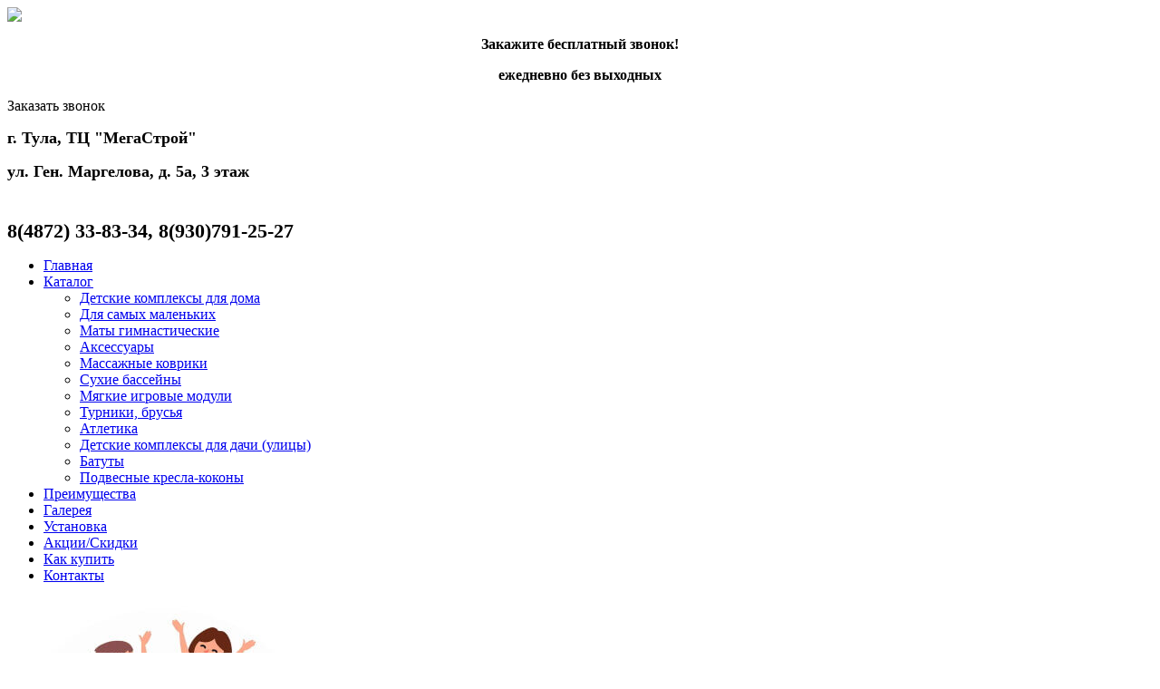

--- FILE ---
content_type: text/html; charset=UTF-8
request_url: https://ula71.ru/products/9/1599/
body_size: 8918
content:
<!DOCTYPE html PUBLIC "-//W3C//DTD XHTML 1.0 Transitional//EN" "http://www.w3.org/TR/xhtml1/DTD/xhtml1-transitional.dtd">
<html xmlns="http://www.w3.org/1999/xhtml" xml:lang="ru" lang="ru">
    <head>
		<meta http-equiv="Content-Type" content="text/html; charset=UTF-8" />
<meta name="keywords" content="дск для дома, шведская стенка для детей, спортивный игровой уголок" />
<meta name="description" content="&amp;lt;p class=&amp;quot;content-title&amp;quot;&amp;gt;
	 Основные характеристики:
&amp;lt;/p&amp;gt;
 Комплекс может применяться в домашних условиях&nbsp;с высотой потолка от 2,4 до 2,9 м. &amp;lt;br&amp;gt;
 &amp;lt;br&amp;gt;

		 Данная модель представляет собой полноценную игровую зону для детей разных возрастов. Такая конструкция ДСК организует удобное пространство для занятий на любом навесном оборудовании. Вместе с тем комплектация этой модели включает практически все варианты основного навесного оборудования.&nbsp;Также ДСК может быть доукомплектован любыми аксессуарами: диск-качели, баскетбольное кольцо, боксерская груша и т.д.&amp;lt;br&amp;gt;
	
&amp;lt;br&amp;gt;
Отличительной особенностью данной модели является наличие горизонтальной сетки-паутины и модуля Башня.&amp;lt;br&amp;gt;
&amp;lt;br&amp;gt;


	 Спортивный комплекс представляет собой сборно-разборную конструкцию из металлических труб, закрепленную между потолком и полом в распор &amp;lt;br&amp;gt;
	 Допустимая нагрузка на металлическую часть комплекса - 150 кг &amp;lt;br&amp;gt;
	 Допустимая нагрузка на одном из двух навесных снарядов - 75 кг &amp;lt;br&amp;gt;
	 Диаметр трубы несущей конструкции - 42 мм&amp;lt;br&amp;gt;
	 Расчетная эксплуатационная нагрузка на металлическую часть комплекса составляет 100 кг&amp;lt;br&amp;gt;
	 Запас прочности - двойной&amp;lt;br&amp;gt;
	 Нагрузка на одном из четырех подвесных снарядов - 75 кг&amp;lt;br&amp;gt;
	 Комплекс занимает площадь 2,25 м Х 1,25 м&amp;lt;br&amp;gt;
	 Высота рамы 5-ти опорной конструкции от пола 2,35 м&amp;lt;br&amp;gt;
	 Ширина шведской стенки - 0,58 м&amp;lt;br&amp;gt;
	 Высота сетки-паутины от пола - 2,35 метра&amp;lt;br&amp;gt;
	 Ширина вертикальной сетки - 1,25 м&amp;lt;br&amp;gt;
	 Высота вертикальной сетки - 2,0 м&amp;lt;br&amp;gt;
	 Высота Башни - 2,1 м&amp;lt;br&amp;gt;
	 Вес комплекса - 88 кг&amp;lt;br&amp;gt;
	 Количество упаковок - 9 шт. &amp;lt;br&amp;gt;
	 Размер упаковки: длина - 1,32 м; ширина - 0,33 м; высота 0,12 м &amp;lt;br&amp;gt;
	 Производитель: фабрика &amp;quot;Вереск&amp;quot;, Россия, г. Курск, ул. Экспедиционная, д. 1 &amp;lt;br&amp;gt;
	 Торговая марка: &amp;quot;Веселый Непоседа&amp;quot; &amp;lt;br&amp;gt;
	 Представительство в г. Тула: (4872) 79-25-27 &amp;lt;br&amp;gt;
 &amp;lt;br&amp;gt;
	&amp;lt;p class=&amp;quot;content-title&amp;quot;&amp;gt;
		 Комплектация:
	&amp;lt;/p&amp;gt;
	 В штатной комплектации на комплексе установлено восемь спортивных снарядов: &amp;lt;br&amp;gt;
	 - шведская стенка &amp;lt;br&amp;gt;
	 - паутина &amp;lt;br&amp;gt;
	 - сетка для лазания &amp;lt;br&amp;gt;
	 - трапеция &amp;lt;br&amp;gt;
	 - гимнастические кольца &amp;lt;br&amp;gt;
	 - башня для лазанья&amp;lt;br&amp;gt;
	 - канат &amp;lt;br&amp;gt;
	 - веревочная лестница&amp;lt;br&amp;gt;
	
 &amp;lt;br&amp;gt;
&amp;lt;p class=&amp;quot;content-title&amp;quot;&amp;gt;
	 Обратите внимание!
&amp;lt;/p&amp;gt;
 Данный товар изготавливается под заказ. Срок поставки 7-10 рабочих дней. За товары под заказ вносится предоплата в размере 15% стоимости товара.&amp;lt;br&amp;gt;
 &amp;lt;br&amp;gt;
 Данное спортивно-игровое оборудование предназначено для индивидуального (частного) использования.&amp;lt;br&amp;gt;
 Фотографии продукта не являются публичной офертой, так как производитель оставляет за собой право вносить изменения и модификации, в том числе в целях унификации и стандартизации продукции, не снижающие потребительские качества товара и/или улучшающие его технические характеристики. Уточняйте необходимые параметры товара перед покупкой, особенно в случаях наличия специальных требований и условий к продукту.&nbsp;&nbsp;Сохраняйте упаковку товара с заводской маркировкой до конца сборки и установки оборудования. Маркировка может отражать&nbsp;важные данные о параметрах товара.&amp;lt;br&amp;gt; в наличии в г. Тула" />
<link rel="canonical" href="https://ula71.ru/products/9/1599/" />
<link href="/bitrix/cache/css/s1/kinder/page_61d1d5ebf988b4e4835522d14be71415/page_61d1d5ebf988b4e4835522d14be71415_v1.css?1730805086363" type="text/css"  rel="stylesheet" />
<link href="/bitrix/cache/css/s1/kinder/template_e0b60f5f5fcd8afb78ae55c61ec4407c/template_e0b60f5f5fcd8afb78ae55c61ec4407c_v1.css?173080360128769" type="text/css"  data-template-style="true" rel="stylesheet" />
<script  src="/bitrix/cache/js/s1/kinder/template_bc2c12ed982f42b222ff15a3b04e156b/template_bc2c12ed982f42b222ff15a3b04e156b_v1.js?1730803601836"></script>
<script>var _ba = _ba || []; _ba.push(["aid", "9b654f25b9c1a3205286ad2c14fc5046"]); _ba.push(["host", "ula71.ru"]); (function() {var ba = document.createElement("script"); ba.type = "text/javascript"; ba.async = true;ba.src = (document.location.protocol == "https:" ? "https://" : "http://") + "bitrix.info/ba.js";var s = document.getElementsByTagName("script")[0];s.parentNode.insertBefore(ba, s);})();</script>


		<title>ULA 5-ти опорный с Паутиной и Башней купить в Туле</title>
		<meta name="viewport" content="width=980" />
		<meta name="yandex-verification" content="7368f318c30a78a5" />
		<meta name="yandex-verification" content="46885a3601e7d7cf" />
		
		<link rel="shortcut icon" type="image/png" href="/favicon.png" />
		<link rel="stylesheet" href="/bitrix/templates/kinder/nivo/nivo-slider.css" type="text/css" media="screen" /> 
		<link rel= "stylesheet" href="/bitrix/templates/kinder/nivo/themes/ula71/ula71.css" type= "text/css" media= "screen" />	
		<link rel="stylesheet" href="/bitrix/templates/kinder/fancybox/jquery.fancybox.css?v=2.1.4" type="text/css" media="screen" />
		<!--[if lt IE 9]>
			<style>
				#horizontal-multilevel-menu li.tohome a.root-item.tohome, #horizontal-multilevel-menu li.tohome a.root-item-selected.tohome {
					padding: 4px 2px !important;
				}
				#horizontal-multilevel-menu li a.root-item, #horizontal-multilevel-menu li a.root-item-selected, #horizontal-multilevel-menu li a.root-item:hover {
					padding: 15px 15.4px !important;	
				}
			</style>
		<![endif]-->
		
		<script type="text/javascript" src="/bitrix/templates/kinder/jquery/jquery.min.js?1.1.2" ></script>
		<script src="/bitrix/templates/kinder/nivo/jquery.nivo.slider.pack.js" type="text/javascript"> </script>
		<script src="/bitrix/templates/kinder/nivo/jquery.nivo.slider.js" type="text/javascript"> </script>
		<script type="text/javascript" src="/bitrix/templates/kinder/fancybox/jquery.fancybox.pack.js?v=2.1.4"></script>
		<script type="text/javascript" src="/bitrix/templates/kinder/js/jquery.maskedinput.js"></script>
		<script type="text/javascript">
			$(document).ready(function() {
				$(".fancybox").fancybox();
				
				$('.mfeedback input[name="user_phone"]').mask("+7(999) 999 99 99", {autoclear: false});
			});
			
			$( document ).ready(function() {
			
				$("a[rel^=lightbox]").fancybox({
					'keys' : {
						next : {
							13 : 'left',
							34 : 'up',
							39 : 'left',
							40 : 'up'
						},
						prev : {
							8  : 'right',
							33 : 'down',
							37 : 'right',
							38 : 'down'
						},
						close  : [27],
						play   : [32],
						toggle : [70]
					},
					'helpers' : {
						title	: {
							type : 'outside'
						},
						buttons	: {}
					}
				});
				
				
				// vvv Right Block vvv
				$('#right-block').children('.right-block-open').click(function() {
					$(this).hide();
					$('#right-block').children('.right-block').show().children('.right-block-cls').show();
					$('#right-block').children('.right-block').animate({
						right: "+=352px"
					}, 200);
				});
				$('#right-block').children('.right-block').children('.right-block-cls').click(function() {
					$('#right-block').children('.right-block').animate({
						right: "-=352px"
					}, 200, function() {
						$('#right-block').children('.right-block').hide();
						$('#right-block').children('.right-block-open').show();
				  });
				});
				
				
				/* модалка */
				$('.mfeedback input[name="user_name"]').blur(function() {
					var	part = /^[A-Za-zА-Яа-яЁё-]{3,}(\s[A-Za-zА-Яа-яЁё-]+(\s[A-Za-zА-Яа-яЁё-]+)?)?$/i;
					valid = part.test($(this).val());
					$(this).css('border-color',(valid?'':'red'));
				});
				$('.mfeedback input[name="user_phone"]').blur(function() {
					var	part = /^\+\d[\d\(\)\ -]{4,14}\d$/;
					valid = part.test($(this).val());
					$(this).css('border-color',(valid?'':'red'));
				});
				$('.mfeedback input[name="user_email"]').blur(function() {
					var	part = /^([A-Za-zА-Яа-яЁё0-9_\.-])+@[A-Za-zА-Яа-яЁё0-9-]+\.([A-Za-zА-Яа-яЁё]{2,4}\.)?[A-Za-zА-Яа-яЁё]{2,4}$/i;
					valid = part.test($(this).val());
					$(this).css('border-color',(valid?'':'red'));
				});
				$('.mfeedback').find('form').submit(function() {
					var	ren	 	= /^\+\d[\d\(\)\ -]{4,14}\d$/,																				// валидация телефона
						ret	 	= /^[A-Za-zА-Яа-яЁё-]{3,}(\s[A-Za-zА-Яа-яЁё-]+(\s[A-Za-zА-Яа-яЁё-]+)?)?$/i,									// валидация имени
						ree	 	= /^([A-Za-zА-Яа-яЁё0-9_\.-])+@[A-Za-zА-Яа-яЁё0-9-]+\.([A-Za-zА-Яа-яЁё]{2,4}\.)?[A-Za-zА-Яа-яЁё]{2,4}$/i,	// валидация email
						name	= $(this).find('input[name="user_name"]'),
						phone	= $(this).find('input[name="user_phone"]'),
						email	= $(this).find('input[name="user_email"]'),
						valid1	= false,
						valid2	= false,
						valid3	= true,
						prov	= true;
					
					valid1 = ret.test(name.val());
					valid2 = ren.test(phone.val());
					valid3 = (email.val() != '')?ree.test(email.val()):true;
					
					name.css('border-color',(valid1?'':'red'));
					phone.css('border-color',(valid2?'':'red'));
					email.css('border-color',(valid3?'':'red'));
					
					if (valid1 && valid2 && valid3) {
						return true;
					}
					return false;
				})
				$('#callback_bt').click(function() {
					$('#md').show().find('.md-block').show();
					$('html').css({'overflow':'hidden','margin-right':'15px'});
					return false;
				});	
				$('#mdfade').click(function() {
					mdCls();
				});
				$('.md-cls').click(function() {
					mdCls();
					return false;
				});
				jQuery(document).keyup(function(a) {
					if ( (a.keyCode == 27) ) {				
						mdCls();
					}
				});
			});
			function mdCls() {		
				$('#md').css('overflow-y','hidden').hide().find('.md-block').hide();
				$('#mdfade').css('min-height','auto');
				$('html').css({'overflow':'','margin-right':''});
			}
		</script>
		<script src='https://www.google.com/recaptcha/api.js'></script>
    </head>
	<body>
						<div class="main" >
			<div class="holder">
				<div class="logo">
					<a href="/"><img src="/bitrix/templates/kinder/images/logo_white.png"></a>
				</div>
				<div class="contacts">
				
					<div class="header_center">
						
<p style="text-align: center;"><span style="font-size: medium;"><strong>Закажите бесплатный звонок!</strong> 
    <br />
   </span></p>
 
<p style="text-align: center;"><strong><font size="3">ежедневно без выходных</font></strong></p>
 	
					
						<div id="callback_bt">Заказать звонок</div> 
					</div>
					<p>
						
<p><b><font size="4">г. Тула, ТЦ &quot;МегаСтрой&quot;</font></b></p>
 
<p><b><font size="4">ул. Ген. Маргелова, д. 5а, 3 этаж</font></b></p>
 					
					<!--г. Тула, ул. 9 Мая, 16-->
					</p>
					<p>
						 <!--<span style="font-size:12px;">Т�&micro;�&raquo;�&micro;�&bdquo;он: </span>-->
<p>
 <span style="font-size: 9px;"><strong> <br>
 </strong></span>
</p>
<p>
 <span style="font-size: 22px;"><strong>8(4872) </strong><strong>33-83-34, 8(930)791-25-27</strong></span>
</p> 					
					<!--(4872) 79 25 27, 8 920 750 7077-->
					</p>
				</div>		
				<div class="main-menu">
					
<ul id="horizontal-multilevel-menu">

	
	
		
							<li class="tohome"><a href="/" class="tohome root-item">Главная</a></li>
			
		
	
	

	
	
					<li><a href="/products/" class="root-item-selected">Каталог</a>
				<ul>
		
	
	

	
	
		
							<li><a href="/products/6/">Детские комплексы для дома</a></li>
			
		
	
	

	
	
		
							<li><a href="/products/45/">Для самых маленьких</a></li>
			
		
	
	

	
	
		
							<li><a href="/products/39/">Маты гимнастические</a></li>
			
		
	
	

	
	
		
							<li><a href="/products/19/">Аксессуары</a></li>
			
		
	
	

	
	
		
							<li><a href="/products/34/">Массажные коврики</a></li>
			
		
	
	

	
	
		
							<li><a href="/products/51/">Сухие бассейны</a></li>
			
		
	
	

	
	
		
							<li><a href="/products/38/">Мягкие игровые модули</a></li>
			
		
	
	

	
	
		
							<li><a href="/products/25/">Турники, брусья</a></li>
			
		
	
	

	
	
		
							<li><a href="/products/46/">Атлетика</a></li>
			
		
	
	

	
	
		
							<li><a href="/products/10/">Детские комплексы для дачи (улицы)</a></li>
			
		
	
	

	
	
		
							<li><a href="/products/41/">Батуты</a></li>
			
		
	
	

	
	
		
							<li><a href="/products/50/">Подвесные кресла-коконы</a></li>
			
		
	
	

			</ul></li>	
	
		
							<li ><a href="/dsk/" class="root-item">Преимущества</a></li>
			
		
	
	

	
	
		
							<li ><a href="/gallery/" class="root-item">Галерея</a></li>
			
		
	
	

	
	
		
							<li ><a href="/ustanovka/" class="root-item">Установка</a></li>
			
		
	
	

	
	
		
							<li ><a href="/aktsii-i-skidki/" class="root-item">Акции/Скидки</a></li>
			
		
	
	

	
	
		
							<li ><a href="/kak_kupit/" class="root-item">Как купить</a></li>
			
		
	
	

	
	
		
							<li ><a href="/contacts/" class="root-item">Контакты</a></li>
			
		
	
	


</ul>
<div class="menu-clear-left"></div>
				</div>
				
				
			
	<div id="mjs-widget_17" class="mjs-widget mjs-widget-sliderModule mjs-auto-width-window" style="width:950px;height:277px;top:192px;left:15px;z-index:90;">
		<div class="mjs-widget-content">
			<div class= "slider-wrapper theme-ula71">
				<div id="slider" class="slider" >
														<a id="bx_1718283163_1724" href="/products/41/"><img src='/upload/iblock/7eb/7ebac320da5ce9e24cb410ab4d700c2d.jpg' title='РАСПРОДАЖА!!!'></a>
														<a id="bx_1718283163_267" href="/products/"><img src='/upload/iblock/bf9/bf917a33676786cc00c6418c54d32957.jpg' title='СПЕЦИАЛИЗИРОВАННЫЙ МАГАЗИН В ТЦ &quot;МЕГАСТРОЙ&quot;!!!'></a>
														<a id="bx_1718283163_417" href="/products/6/"><img src='/upload/iblock/7ab/7aba339d35b79dcd8f38f7abc3869a41.jpg' title='Детские спорткомплексы для дома. Выбирайте!'></a>
														<a id="bx_1718283163_631" href="/products/25/"><img src='/upload/iblock/257/25740578103e10f99bbf1689cb5d9479.jpg' title='Новые эксклюзивные модели серии Pro!!!'></a>
														<a id="bx_1718283163_491" href="/products/"><img src='/upload/iblock/c1e/c1e742938376adfe2dd1b536f828651b.jpg' title='Лучшее для Вас!'></a>
														<a id="bx_1718283163_1725" href="/products/41/"><img src='/upload/iblock/29f/29f2adca15ce3797086e531ae1bda55a.jpg' title='РАСПРОДАЖА!!!'></a>
														<a id="bx_1718283163_418" href="/products/6/"><img src='/upload/iblock/d1d/d1dabe953c5a078427c67b44ab80bf7f.jpg' title=' '></a>
														<a id="bx_1718283163_632" href="/products/25/"><img src='/upload/iblock/970/97027984d2b7ef941bbf7a9ab4415670.jpg' title='Профессиональные турники по цене обычных!!!'></a>
														<a id="bx_1718283163_1726" href="/products/41/"><img src='/upload/iblock/274/274f7effefdbf6adeaad1a594d7cdae3.jpg' title='РАСПРОДАЖА!!!'></a>
								</div>
			</div>
		</div>
	</div>
	<script type= "text/javascript">
	$ (window).load (function () {
		$ ('#slider').nivoSlider({
									effect:'fade',
			directionNav:false
		});
	});
	</script> 
				<div class="content">	
								<div class="catalog_menu">
						<h2 style="padding-bottom: 15px;font-size: 28px;">Каталог</h2>
						<div class="catalog-section-list">
<ul class="first">
	<li id="bx_1847241719_6"><a href="/products/6/">Детские комплексы для дома</a></li>
<ul>	<li id="bx_1847241719_7"><a href="/products/7/">Металлические ДСК</a></li>
<ul>	<li id="bx_1847241719_8"><a href="/products/8/">Пристенные ДСК</a></li>
	<li id="bx_1847241719_9"><a href="/products/9/">Распорные ДСК</a></li>
</ul>	<li id="bx_1847241719_12"><a href="/products/12/">Деревянные ДСК</a></li>
<ul>	<li id="bx_1847241719_43"><a href="/products/43/">Пристенные ДСК</a></li>
	<li id="bx_1847241719_44"><a href="/products/44/">Распорные ДСК</a></li>
</ul></ul>	<li id="bx_1847241719_45"><a href="/products/45/">Для самых маленьких</a></li>
	<li id="bx_1847241719_39"><a href="/products/39/">Маты гимнастические</a></li>
	<li id="bx_1847241719_19"><a href="/products/19/">Аксессуары</a></li>
	<li id="bx_1847241719_34"><a href="/products/34/">Массажные коврики</a></li>
	<li id="bx_1847241719_51"><a href="/products/51/">Сухие бассейны</a></li>
	<li id="bx_1847241719_38"><a href="/products/38/">Мягкие игровые модули</a></li>
	<li id="bx_1847241719_25"><a href="/products/25/">Турники, брусья</a></li>
	<li id="bx_1847241719_46"><a href="/products/46/">Атлетика</a></li>
	<li id="bx_1847241719_10"><a href="/products/10/">Детские комплексы для дачи (улицы)</a></li>
<ul>	<li id="bx_1847241719_49"><a href="/products/49/">Металлические УДСК</a></li>
	<li id="bx_1847241719_15"><a href="/products/15/">Деревянные УДСК</a></li>
	<li id="bx_1847241719_31"><a href="/products/31/">Горки</a></li>
	<li id="bx_1847241719_37"><a href="/products/37/">Качели детские</a></li>
	<li id="bx_1847241719_40"><a href="/products/40/">Песочницы</a></li>
	<li id="bx_1847241719_54"><a href="/products/54/">Игровые домики</a></li>
	<li id="bx_1847241719_52"><a href="/products/52/">Турники уличные</a></li>
</ul>	<li id="bx_1847241719_41"><a href="/products/41/">Батуты</a></li>
	<li id="bx_1847241719_50"><a href="/products/50/">Подвесные кресла-коконы</a></li>
</ul>
</div>
						 <a class="gallery_bt" href="/gallery/"><span>Галерея</span></a>
<script type="text/javascript" src="//vk.com/js/api/openapi.js?120"></script>

<!-- VK Widget -->
<div id="vk_groups"></div>
<script type="text/javascript">
VK.Widgets.Group("vk_groups", {mode: 0, width: "266", height: "400", color1: 'FFFFFF', color2: '2B587A', color3: '#1D5FB5'}, 98658924);
</script>
					</div>
					<div class="text">
						<div class="bx_breadcrumbs"><ul><li><a href="/" title="Главная">Главная</a></li><li><a href="/products/" title="Каталог">Каталог</a></li><li><a href="/products/6/" title="Детские комплексы для дома">Детские комплексы для дома</a></li><li><a href="/products/7/" title="Металлические ДСК">Металлические ДСК</a></li><li><a href="/products/9/" title="Распорные ДСК">Распорные ДСК</a></li><li><span>5-ти опорный с Паутиной и Башней</span></li></ul></div>						<h1>5-ти опорный с Паутиной и Башней</h1>	
						<div class="catalog-element">
	<table width="100%" border="0" cellspacing="0" cellpadding="2">
		<tr>
					<td width="100%" valign="top" align="center">
									<img border="0" src="/upload/iblock/4b8/4b825d21cf793f327dff54da203a23aa.jpg" width="600" height="750" alt="5-ти опорный с Паутиной и Башней" title="5-ти опорный с Паутиной и Башней" />
												<div class="more-photo">
					<div id="more-photo">
						<ul id="more-photo-area">
																									<li><a class="fancybox" href="/upload/iblock/094/0948d30b8fba354d3b6619e6e770402a.jpg" rel="pics"><div class="lupa"></div><img src="/upload/resize_cache/iblock/094/180_135_0/0948d30b8fba354d3b6619e6e770402a.jpg" /></a></li>
																		<li><a class="fancybox" href="/upload/iblock/41c/41cdb9b053ecf9b76e429fb8581c9da3.jpg" rel="pics"><div class="lupa"></div><img src="/upload/resize_cache/iblock/41c/180_135_0/41cdb9b053ecf9b76e429fb8581c9da3.jpg" /></a></li>
																		<li><a class="fancybox" href="/upload/iblock/0d5/0d504402a9a77d1911d367dc7d0e7d4e.jpg" rel="pics"><div class="lupa"></div><img src="/upload/resize_cache/iblock/0d5/180_135_0/0d504402a9a77d1911d367dc7d0e7d4e.jpg" /></a></li>
																		<li><a class="fancybox" href="/upload/iblock/6e4/6e491c1b33faf28c3f57d73918538087.jpg" rel="pics"><div class="lupa"></div><img src="/upload/resize_cache/iblock/6e4/180_135_0/6e491c1b33faf28c3f57d73918538087.jpg" /></a></li>
																		<li><a class="fancybox" href="/upload/iblock/8d2/8d2465e2fb60da310ba1729ff7fc956a.jpg" rel="pics"><div class="lupa"></div><img src="/upload/resize_cache/iblock/8d2/180_135_0/8d2465e2fb60da310ba1729ff7fc956a.jpg" /></a></li>
																					</ul>
					</div>
				</div>
				<div style="clear:both;"></div>
							</td>
				</tr>
	</table>

	<br />
			<br /><p class="content-title">
	 Основные характеристики:
</p>
 Комплекс может применяться в домашних условиях&nbsp;с высотой потолка от 2,4 до 2,9 м. <br>
 <br>

		 Данная модель представляет собой полноценную игровую зону для детей разных возрастов. Такая конструкция ДСК организует удобное пространство для занятий на любом навесном оборудовании. Вместе с тем комплектация этой модели включает практически все варианты основного навесного оборудования.&nbsp;Также ДСК может быть доукомплектован любыми аксессуарами: диск-качели, баскетбольное кольцо, боксерская груша и т.д.<br>
	
<br>
Отличительной особенностью данной модели является наличие горизонтальной сетки-паутины и модуля Башня.<br>
<br>


	 Спортивный комплекс представляет собой сборно-разборную конструкцию из металлических труб, закрепленную между потолком и полом в распор <br>
	 Допустимая нагрузка на металлическую часть комплекса - 150 кг <br>
	 Допустимая нагрузка на одном из двух навесных снарядов - 75 кг <br>
	 Диаметр трубы несущей конструкции - 42 мм<br>
	 Расчетная эксплуатационная нагрузка на металлическую часть комплекса составляет 100 кг<br>
	 Запас прочности - двойной<br>
	 Нагрузка на одном из четырех подвесных снарядов - 75 кг<br>
	 Комплекс занимает площадь 2,25 м Х 1,25 м<br>
	 Высота рамы 5-ти опорной конструкции от пола 2,35 м<br>
	 Ширина шведской стенки - 0,58 м<br>
	 Высота сетки-паутины от пола - 2,35 метра<br>
	 Ширина вертикальной сетки - 1,25 м<br>
	 Высота вертикальной сетки - 2,0 м<br>
	 Высота Башни - 2,1 м<br>
	 Вес комплекса - 88 кг<br>
	 Количество упаковок - 9 шт. <br>
	 Размер упаковки: длина - 1,32 м; ширина - 0,33 м; высота 0,12 м <br>
	 Производитель: фабрика "Вереск", Россия, г. Курск, ул. Экспедиционная, д. 1 <br>
	 Торговая марка: "Веселый Непоседа" <br>
	 Представительство в г. Тула: (4872) 79-25-27 <br>
 <br>
	<p class="content-title">
		 Комплектация:
	</p>
	 В штатной комплектации на комплексе установлено восемь спортивных снарядов: <br>
	 - шведская стенка <br>
	 - паутина <br>
	 - сетка для лазания <br>
	 - трапеция <br>
	 - гимнастические кольца <br>
	 - башня для лазанья<br>
	 - канат <br>
	 - веревочная лестница<br>
	
 <br>
<p class="content-title">
	 Обратите внимание!
</p>
 Данный товар изготавливается под заказ. Срок поставки 7-10 рабочих дней. За товары под заказ вносится предоплата в размере 15% стоимости товара.<br>
 <br>
 Данное спортивно-игровое оборудование предназначено для индивидуального (частного) использования.<br>
 Фотографии продукта не являются публичной офертой, так как производитель оставляет за собой право вносить изменения и модификации, в том числе в целях унификации и стандартизации продукции, не снижающие потребительские качества товара и/или улучшающие его технические характеристики. Уточняйте необходимые параметры товара перед покупкой, особенно в случаях наличия специальных требований и условий к продукту.&nbsp;&nbsp;Сохраняйте упаковку товара с заводской маркировкой до конца сборки и установки оборудования. Маркировка может отражать&nbsp;важные данные о параметрах товара.<br><br />
	
																						
		<p class="content-title">Цены:</p>
						Цена<b>&nbsp;<span class="price">39265 руб.</span></b><br>
								Цена с обрезиненными ступенями<b>&nbsp;<span class="price">39665 руб.</span></b><br>
							
		
	<br />
	
	
			<br /><br /><a href="/products/9/"><< Назад в раздел</a>
	</div>	<br />
	<div class="mfeedback">
	<p class="content-title">Если у вас есть вопросы, заполните форму и мы вам перезвоним:</p>
<form action="/products/9/1599/" method="POST">
<input type="hidden" name="sessid" id="sessid" value="9d51a179a63dd245b9d1bc2cc9efbaae" />	<div class="mf-name">
		<div class="mf-text">
			Ваше имя		</div>
		<input type="text" name="user_name" value="">
	</div>
	<div class="mf-phone">
		<div class="mf-text">
			Ваш номер телефона<span class="mf-req">*</span>		</div>
		<input type="text" name="user_phone" value="">
	</div>
	<div class="mf-email">
		<div class="mf-text">
			Ваш E-mail		</div>
		<input type="text" name="user_email" value="">
	</div>

	<div class="mf-message">
		<div class="mf-text">
			Комментарий		</div>
		<textarea name="MESSAGE" rows="5" cols="40"></textarea>
	</div>

			<div class="g-recaptcha" data-sitekey="6LdZJwcUAAAAAFykIUm3lYXY_DU7gURBUkv8KFDR" style="margin: 0px 0 8px;"></div>
	<div class="text-danger" id="recaptchaError"></div>
		<input type="hidden" name="PAGEADDRESS" value="http://ula71.ru/products/9/1599/">
	<input type="hidden" name="PARAMS_HASH" value="9e83e21e4ee05b1b27a26f75751ef44f">
	<input type="submit" name="submit" value="Отправить">
</form>
</div>
					</div>
					<div class="clear"></div>
				</div>
		
			</div>
<script type="text/javascript">
	$(document).ready(function() {
		$(".fancybox").fancybox();
	});
</script>
				<div class="footer">
				<div class="holder">
					<div class="menu short footer-block">
						<p class="footer-header">О нас</p>
									<ul id="footer-links">
				<li>
					<a href="/">Главная</a>
				</li>
				<li>
					<a href="/gallery/">Отзывы покупателей</a>
				</li>
				<li>
					<a href="/kak_kupit/">Как купить?</a>
				</li>
				<li>
					<a href="/dsk/garantiynye-obyazatelstva-po-produktsii/">Гарантийные обязательства по продукции</a>
				</li>
				<li>
					<a href="/novosti/">Новости</a>
				</li>
				<li>
					<a href="/stati/">Статьи</a>
				</li>
			</ul>

					</div>	
					<div class="menu short footer-block">
						<p class="footer-header">Каталог</p>
									<ul id="footer-links">
				<li>
					<a href="/products/6/">Детские спортивные комплексы для дома</a>
				</li>
				<li>
					<a href="/products/10/">Детские комплексы для улицы и дачи</a>
				</li>
				<li>
					<a href="/products/34/302/">Детский массажный коврик</a>
				</li>
				<li>
					<a href="/products/39/">Маты гимнастические</a>
				</li>
				<li>
					<a href="/products/25/">Турники-брусья</a>
				</li>
				<li>
					<a href="/products/38/">Мягкие модули</a>
				</li>
				<li>
					<a href="/products/19/">Аксессуары</a>
				</li>
				<li>
					<a href="/products/41/">Батуты</a>
				</li>
			</ul>
					</div>	
					<div class="menu short footer-block">
						<p class="footer-header">Контакты</p>
						<ul id="footer-links">
							<li>Адрес: ТЦ "МегаСтрой",</li>
<li>г. Тула, ул. Ген. Маргелова, д. 5а, 3 этаж</li>
<li>Тел.: (4872) 33-83-34</li>
<li>Сайт: <a href="https://www.ula71.ru">www.ula71.ru</a></li>	
						</ul>
					</div>	
					<div class="copyright" style="width: auto;">
						© 2013-2026 <a href="https://ula71.ru">Магазин "ULA" - детские спортивные комплексы для дома и дачи</a>, шведские стенки для детей, турники, маты гимнастические 				
					</div>
				</div>

<!-- Yandex.Metrika counter -->
<script type="text/javascript" >
(function(m,e,t,r,i,k,a){m[i]=m[i]||function(){(m[i].a=m[i].a||[]).push(arguments)};
m[i].l=1*new Date();k=e.createElement(t),a=e.getElementsByTagName(t)[0],k.async=1,k.src=r,a.parentNode.insertBefore(k,a)})
(window, document, "script", "https://mc.yandex.ru/metrika/tag.js", "ym");

ym(21249922, "init", {
	clickmap:true,
	trackLinks:true,
	accurateTrackBounce:true
});
</script>
<noscript><div><img src="https://mc.yandex.ru/watch/21249922" style="position:absolute; left:-9999px;" alt="" /></div></noscript>
<!-- /Yandex.Metrika counter -->

		</div>
<div id="md">
	<div id="mdfade">&nbsp;</div>
	<div class="md-block callback">
		<div class="md-cls"></div>
		<div class="mfeedback">
	<p class="content-title">Eсли у вас есть вопросы, заполните форму и мы вам перезвоним:</p>
<form action="/products/9/1599/" method="POST">
<input type="hidden" name="sessid" id="sessid_1" value="9d51a179a63dd245b9d1bc2cc9efbaae" />	<div class="mf-name">
		<div class="mf-text">
			Ваше имя<span class="mf-req">*</span>		</div>
		<input type="text" name="user_name" value="">
	</div>
	<div class="mf-phone">
		<div class="mf-text">
			Ваш номер телефона		</div>
		<input type="text" name="user_phone" value="">
	</div>
	<div class="mf-email">
		<div class="mf-text">
			Ваш E-mail		</div>
		<input type="text" name="user_email" value="">
	</div>

	<div class="mf-message">
		<div class="mf-text">
			Комментарий		</div>
		<textarea name="MESSAGE" rows="5" cols="40"></textarea>
	</div>

			<div class="g-recaptcha" data-sitekey="6LdZJwcUAAAAAFykIUm3lYXY_DU7gURBUkv8KFDR" style="margin-bottom: 8px;"></div>
	<div class="text-danger" id="recaptchaError"></div>
		<input type="hidden" name="PAGEADDRESS" value="http://ula71.ru/products/9/1599/">
	<input type="hidden" name="PARAMS_HASH" value="768157f5dc6379a735b2914204d71645">
	<input type="submit" name="submit" value="Отправить">
</form>
</div>	</div>
</div>
	<!--<div style="position: absolute;/* right: -1px; */top: 745px;/* margin-top: 573px; */ z-index: 100; text-shadow: none;left: 14%;margin-left: 960px;">
		<div class="right-block">
			<div class="right-block-open">
				<img src="/bitrix/templates/kinder/images/dm.jpg">
			</div>
		</div>		
	</div>-->
		</html>

--- FILE ---
content_type: text/html; charset=utf-8
request_url: https://www.google.com/recaptcha/api2/anchor?ar=1&k=6LdZJwcUAAAAAFykIUm3lYXY_DU7gURBUkv8KFDR&co=aHR0cHM6Ly91bGE3MS5ydTo0NDM.&hl=en&v=PoyoqOPhxBO7pBk68S4YbpHZ&size=normal&anchor-ms=20000&execute-ms=30000&cb=fyg8ppfqlfrt
body_size: 49345
content:
<!DOCTYPE HTML><html dir="ltr" lang="en"><head><meta http-equiv="Content-Type" content="text/html; charset=UTF-8">
<meta http-equiv="X-UA-Compatible" content="IE=edge">
<title>reCAPTCHA</title>
<style type="text/css">
/* cyrillic-ext */
@font-face {
  font-family: 'Roboto';
  font-style: normal;
  font-weight: 400;
  font-stretch: 100%;
  src: url(//fonts.gstatic.com/s/roboto/v48/KFO7CnqEu92Fr1ME7kSn66aGLdTylUAMa3GUBHMdazTgWw.woff2) format('woff2');
  unicode-range: U+0460-052F, U+1C80-1C8A, U+20B4, U+2DE0-2DFF, U+A640-A69F, U+FE2E-FE2F;
}
/* cyrillic */
@font-face {
  font-family: 'Roboto';
  font-style: normal;
  font-weight: 400;
  font-stretch: 100%;
  src: url(//fonts.gstatic.com/s/roboto/v48/KFO7CnqEu92Fr1ME7kSn66aGLdTylUAMa3iUBHMdazTgWw.woff2) format('woff2');
  unicode-range: U+0301, U+0400-045F, U+0490-0491, U+04B0-04B1, U+2116;
}
/* greek-ext */
@font-face {
  font-family: 'Roboto';
  font-style: normal;
  font-weight: 400;
  font-stretch: 100%;
  src: url(//fonts.gstatic.com/s/roboto/v48/KFO7CnqEu92Fr1ME7kSn66aGLdTylUAMa3CUBHMdazTgWw.woff2) format('woff2');
  unicode-range: U+1F00-1FFF;
}
/* greek */
@font-face {
  font-family: 'Roboto';
  font-style: normal;
  font-weight: 400;
  font-stretch: 100%;
  src: url(//fonts.gstatic.com/s/roboto/v48/KFO7CnqEu92Fr1ME7kSn66aGLdTylUAMa3-UBHMdazTgWw.woff2) format('woff2');
  unicode-range: U+0370-0377, U+037A-037F, U+0384-038A, U+038C, U+038E-03A1, U+03A3-03FF;
}
/* math */
@font-face {
  font-family: 'Roboto';
  font-style: normal;
  font-weight: 400;
  font-stretch: 100%;
  src: url(//fonts.gstatic.com/s/roboto/v48/KFO7CnqEu92Fr1ME7kSn66aGLdTylUAMawCUBHMdazTgWw.woff2) format('woff2');
  unicode-range: U+0302-0303, U+0305, U+0307-0308, U+0310, U+0312, U+0315, U+031A, U+0326-0327, U+032C, U+032F-0330, U+0332-0333, U+0338, U+033A, U+0346, U+034D, U+0391-03A1, U+03A3-03A9, U+03B1-03C9, U+03D1, U+03D5-03D6, U+03F0-03F1, U+03F4-03F5, U+2016-2017, U+2034-2038, U+203C, U+2040, U+2043, U+2047, U+2050, U+2057, U+205F, U+2070-2071, U+2074-208E, U+2090-209C, U+20D0-20DC, U+20E1, U+20E5-20EF, U+2100-2112, U+2114-2115, U+2117-2121, U+2123-214F, U+2190, U+2192, U+2194-21AE, U+21B0-21E5, U+21F1-21F2, U+21F4-2211, U+2213-2214, U+2216-22FF, U+2308-230B, U+2310, U+2319, U+231C-2321, U+2336-237A, U+237C, U+2395, U+239B-23B7, U+23D0, U+23DC-23E1, U+2474-2475, U+25AF, U+25B3, U+25B7, U+25BD, U+25C1, U+25CA, U+25CC, U+25FB, U+266D-266F, U+27C0-27FF, U+2900-2AFF, U+2B0E-2B11, U+2B30-2B4C, U+2BFE, U+3030, U+FF5B, U+FF5D, U+1D400-1D7FF, U+1EE00-1EEFF;
}
/* symbols */
@font-face {
  font-family: 'Roboto';
  font-style: normal;
  font-weight: 400;
  font-stretch: 100%;
  src: url(//fonts.gstatic.com/s/roboto/v48/KFO7CnqEu92Fr1ME7kSn66aGLdTylUAMaxKUBHMdazTgWw.woff2) format('woff2');
  unicode-range: U+0001-000C, U+000E-001F, U+007F-009F, U+20DD-20E0, U+20E2-20E4, U+2150-218F, U+2190, U+2192, U+2194-2199, U+21AF, U+21E6-21F0, U+21F3, U+2218-2219, U+2299, U+22C4-22C6, U+2300-243F, U+2440-244A, U+2460-24FF, U+25A0-27BF, U+2800-28FF, U+2921-2922, U+2981, U+29BF, U+29EB, U+2B00-2BFF, U+4DC0-4DFF, U+FFF9-FFFB, U+10140-1018E, U+10190-1019C, U+101A0, U+101D0-101FD, U+102E0-102FB, U+10E60-10E7E, U+1D2C0-1D2D3, U+1D2E0-1D37F, U+1F000-1F0FF, U+1F100-1F1AD, U+1F1E6-1F1FF, U+1F30D-1F30F, U+1F315, U+1F31C, U+1F31E, U+1F320-1F32C, U+1F336, U+1F378, U+1F37D, U+1F382, U+1F393-1F39F, U+1F3A7-1F3A8, U+1F3AC-1F3AF, U+1F3C2, U+1F3C4-1F3C6, U+1F3CA-1F3CE, U+1F3D4-1F3E0, U+1F3ED, U+1F3F1-1F3F3, U+1F3F5-1F3F7, U+1F408, U+1F415, U+1F41F, U+1F426, U+1F43F, U+1F441-1F442, U+1F444, U+1F446-1F449, U+1F44C-1F44E, U+1F453, U+1F46A, U+1F47D, U+1F4A3, U+1F4B0, U+1F4B3, U+1F4B9, U+1F4BB, U+1F4BF, U+1F4C8-1F4CB, U+1F4D6, U+1F4DA, U+1F4DF, U+1F4E3-1F4E6, U+1F4EA-1F4ED, U+1F4F7, U+1F4F9-1F4FB, U+1F4FD-1F4FE, U+1F503, U+1F507-1F50B, U+1F50D, U+1F512-1F513, U+1F53E-1F54A, U+1F54F-1F5FA, U+1F610, U+1F650-1F67F, U+1F687, U+1F68D, U+1F691, U+1F694, U+1F698, U+1F6AD, U+1F6B2, U+1F6B9-1F6BA, U+1F6BC, U+1F6C6-1F6CF, U+1F6D3-1F6D7, U+1F6E0-1F6EA, U+1F6F0-1F6F3, U+1F6F7-1F6FC, U+1F700-1F7FF, U+1F800-1F80B, U+1F810-1F847, U+1F850-1F859, U+1F860-1F887, U+1F890-1F8AD, U+1F8B0-1F8BB, U+1F8C0-1F8C1, U+1F900-1F90B, U+1F93B, U+1F946, U+1F984, U+1F996, U+1F9E9, U+1FA00-1FA6F, U+1FA70-1FA7C, U+1FA80-1FA89, U+1FA8F-1FAC6, U+1FACE-1FADC, U+1FADF-1FAE9, U+1FAF0-1FAF8, U+1FB00-1FBFF;
}
/* vietnamese */
@font-face {
  font-family: 'Roboto';
  font-style: normal;
  font-weight: 400;
  font-stretch: 100%;
  src: url(//fonts.gstatic.com/s/roboto/v48/KFO7CnqEu92Fr1ME7kSn66aGLdTylUAMa3OUBHMdazTgWw.woff2) format('woff2');
  unicode-range: U+0102-0103, U+0110-0111, U+0128-0129, U+0168-0169, U+01A0-01A1, U+01AF-01B0, U+0300-0301, U+0303-0304, U+0308-0309, U+0323, U+0329, U+1EA0-1EF9, U+20AB;
}
/* latin-ext */
@font-face {
  font-family: 'Roboto';
  font-style: normal;
  font-weight: 400;
  font-stretch: 100%;
  src: url(//fonts.gstatic.com/s/roboto/v48/KFO7CnqEu92Fr1ME7kSn66aGLdTylUAMa3KUBHMdazTgWw.woff2) format('woff2');
  unicode-range: U+0100-02BA, U+02BD-02C5, U+02C7-02CC, U+02CE-02D7, U+02DD-02FF, U+0304, U+0308, U+0329, U+1D00-1DBF, U+1E00-1E9F, U+1EF2-1EFF, U+2020, U+20A0-20AB, U+20AD-20C0, U+2113, U+2C60-2C7F, U+A720-A7FF;
}
/* latin */
@font-face {
  font-family: 'Roboto';
  font-style: normal;
  font-weight: 400;
  font-stretch: 100%;
  src: url(//fonts.gstatic.com/s/roboto/v48/KFO7CnqEu92Fr1ME7kSn66aGLdTylUAMa3yUBHMdazQ.woff2) format('woff2');
  unicode-range: U+0000-00FF, U+0131, U+0152-0153, U+02BB-02BC, U+02C6, U+02DA, U+02DC, U+0304, U+0308, U+0329, U+2000-206F, U+20AC, U+2122, U+2191, U+2193, U+2212, U+2215, U+FEFF, U+FFFD;
}
/* cyrillic-ext */
@font-face {
  font-family: 'Roboto';
  font-style: normal;
  font-weight: 500;
  font-stretch: 100%;
  src: url(//fonts.gstatic.com/s/roboto/v48/KFO7CnqEu92Fr1ME7kSn66aGLdTylUAMa3GUBHMdazTgWw.woff2) format('woff2');
  unicode-range: U+0460-052F, U+1C80-1C8A, U+20B4, U+2DE0-2DFF, U+A640-A69F, U+FE2E-FE2F;
}
/* cyrillic */
@font-face {
  font-family: 'Roboto';
  font-style: normal;
  font-weight: 500;
  font-stretch: 100%;
  src: url(//fonts.gstatic.com/s/roboto/v48/KFO7CnqEu92Fr1ME7kSn66aGLdTylUAMa3iUBHMdazTgWw.woff2) format('woff2');
  unicode-range: U+0301, U+0400-045F, U+0490-0491, U+04B0-04B1, U+2116;
}
/* greek-ext */
@font-face {
  font-family: 'Roboto';
  font-style: normal;
  font-weight: 500;
  font-stretch: 100%;
  src: url(//fonts.gstatic.com/s/roboto/v48/KFO7CnqEu92Fr1ME7kSn66aGLdTylUAMa3CUBHMdazTgWw.woff2) format('woff2');
  unicode-range: U+1F00-1FFF;
}
/* greek */
@font-face {
  font-family: 'Roboto';
  font-style: normal;
  font-weight: 500;
  font-stretch: 100%;
  src: url(//fonts.gstatic.com/s/roboto/v48/KFO7CnqEu92Fr1ME7kSn66aGLdTylUAMa3-UBHMdazTgWw.woff2) format('woff2');
  unicode-range: U+0370-0377, U+037A-037F, U+0384-038A, U+038C, U+038E-03A1, U+03A3-03FF;
}
/* math */
@font-face {
  font-family: 'Roboto';
  font-style: normal;
  font-weight: 500;
  font-stretch: 100%;
  src: url(//fonts.gstatic.com/s/roboto/v48/KFO7CnqEu92Fr1ME7kSn66aGLdTylUAMawCUBHMdazTgWw.woff2) format('woff2');
  unicode-range: U+0302-0303, U+0305, U+0307-0308, U+0310, U+0312, U+0315, U+031A, U+0326-0327, U+032C, U+032F-0330, U+0332-0333, U+0338, U+033A, U+0346, U+034D, U+0391-03A1, U+03A3-03A9, U+03B1-03C9, U+03D1, U+03D5-03D6, U+03F0-03F1, U+03F4-03F5, U+2016-2017, U+2034-2038, U+203C, U+2040, U+2043, U+2047, U+2050, U+2057, U+205F, U+2070-2071, U+2074-208E, U+2090-209C, U+20D0-20DC, U+20E1, U+20E5-20EF, U+2100-2112, U+2114-2115, U+2117-2121, U+2123-214F, U+2190, U+2192, U+2194-21AE, U+21B0-21E5, U+21F1-21F2, U+21F4-2211, U+2213-2214, U+2216-22FF, U+2308-230B, U+2310, U+2319, U+231C-2321, U+2336-237A, U+237C, U+2395, U+239B-23B7, U+23D0, U+23DC-23E1, U+2474-2475, U+25AF, U+25B3, U+25B7, U+25BD, U+25C1, U+25CA, U+25CC, U+25FB, U+266D-266F, U+27C0-27FF, U+2900-2AFF, U+2B0E-2B11, U+2B30-2B4C, U+2BFE, U+3030, U+FF5B, U+FF5D, U+1D400-1D7FF, U+1EE00-1EEFF;
}
/* symbols */
@font-face {
  font-family: 'Roboto';
  font-style: normal;
  font-weight: 500;
  font-stretch: 100%;
  src: url(//fonts.gstatic.com/s/roboto/v48/KFO7CnqEu92Fr1ME7kSn66aGLdTylUAMaxKUBHMdazTgWw.woff2) format('woff2');
  unicode-range: U+0001-000C, U+000E-001F, U+007F-009F, U+20DD-20E0, U+20E2-20E4, U+2150-218F, U+2190, U+2192, U+2194-2199, U+21AF, U+21E6-21F0, U+21F3, U+2218-2219, U+2299, U+22C4-22C6, U+2300-243F, U+2440-244A, U+2460-24FF, U+25A0-27BF, U+2800-28FF, U+2921-2922, U+2981, U+29BF, U+29EB, U+2B00-2BFF, U+4DC0-4DFF, U+FFF9-FFFB, U+10140-1018E, U+10190-1019C, U+101A0, U+101D0-101FD, U+102E0-102FB, U+10E60-10E7E, U+1D2C0-1D2D3, U+1D2E0-1D37F, U+1F000-1F0FF, U+1F100-1F1AD, U+1F1E6-1F1FF, U+1F30D-1F30F, U+1F315, U+1F31C, U+1F31E, U+1F320-1F32C, U+1F336, U+1F378, U+1F37D, U+1F382, U+1F393-1F39F, U+1F3A7-1F3A8, U+1F3AC-1F3AF, U+1F3C2, U+1F3C4-1F3C6, U+1F3CA-1F3CE, U+1F3D4-1F3E0, U+1F3ED, U+1F3F1-1F3F3, U+1F3F5-1F3F7, U+1F408, U+1F415, U+1F41F, U+1F426, U+1F43F, U+1F441-1F442, U+1F444, U+1F446-1F449, U+1F44C-1F44E, U+1F453, U+1F46A, U+1F47D, U+1F4A3, U+1F4B0, U+1F4B3, U+1F4B9, U+1F4BB, U+1F4BF, U+1F4C8-1F4CB, U+1F4D6, U+1F4DA, U+1F4DF, U+1F4E3-1F4E6, U+1F4EA-1F4ED, U+1F4F7, U+1F4F9-1F4FB, U+1F4FD-1F4FE, U+1F503, U+1F507-1F50B, U+1F50D, U+1F512-1F513, U+1F53E-1F54A, U+1F54F-1F5FA, U+1F610, U+1F650-1F67F, U+1F687, U+1F68D, U+1F691, U+1F694, U+1F698, U+1F6AD, U+1F6B2, U+1F6B9-1F6BA, U+1F6BC, U+1F6C6-1F6CF, U+1F6D3-1F6D7, U+1F6E0-1F6EA, U+1F6F0-1F6F3, U+1F6F7-1F6FC, U+1F700-1F7FF, U+1F800-1F80B, U+1F810-1F847, U+1F850-1F859, U+1F860-1F887, U+1F890-1F8AD, U+1F8B0-1F8BB, U+1F8C0-1F8C1, U+1F900-1F90B, U+1F93B, U+1F946, U+1F984, U+1F996, U+1F9E9, U+1FA00-1FA6F, U+1FA70-1FA7C, U+1FA80-1FA89, U+1FA8F-1FAC6, U+1FACE-1FADC, U+1FADF-1FAE9, U+1FAF0-1FAF8, U+1FB00-1FBFF;
}
/* vietnamese */
@font-face {
  font-family: 'Roboto';
  font-style: normal;
  font-weight: 500;
  font-stretch: 100%;
  src: url(//fonts.gstatic.com/s/roboto/v48/KFO7CnqEu92Fr1ME7kSn66aGLdTylUAMa3OUBHMdazTgWw.woff2) format('woff2');
  unicode-range: U+0102-0103, U+0110-0111, U+0128-0129, U+0168-0169, U+01A0-01A1, U+01AF-01B0, U+0300-0301, U+0303-0304, U+0308-0309, U+0323, U+0329, U+1EA0-1EF9, U+20AB;
}
/* latin-ext */
@font-face {
  font-family: 'Roboto';
  font-style: normal;
  font-weight: 500;
  font-stretch: 100%;
  src: url(//fonts.gstatic.com/s/roboto/v48/KFO7CnqEu92Fr1ME7kSn66aGLdTylUAMa3KUBHMdazTgWw.woff2) format('woff2');
  unicode-range: U+0100-02BA, U+02BD-02C5, U+02C7-02CC, U+02CE-02D7, U+02DD-02FF, U+0304, U+0308, U+0329, U+1D00-1DBF, U+1E00-1E9F, U+1EF2-1EFF, U+2020, U+20A0-20AB, U+20AD-20C0, U+2113, U+2C60-2C7F, U+A720-A7FF;
}
/* latin */
@font-face {
  font-family: 'Roboto';
  font-style: normal;
  font-weight: 500;
  font-stretch: 100%;
  src: url(//fonts.gstatic.com/s/roboto/v48/KFO7CnqEu92Fr1ME7kSn66aGLdTylUAMa3yUBHMdazQ.woff2) format('woff2');
  unicode-range: U+0000-00FF, U+0131, U+0152-0153, U+02BB-02BC, U+02C6, U+02DA, U+02DC, U+0304, U+0308, U+0329, U+2000-206F, U+20AC, U+2122, U+2191, U+2193, U+2212, U+2215, U+FEFF, U+FFFD;
}
/* cyrillic-ext */
@font-face {
  font-family: 'Roboto';
  font-style: normal;
  font-weight: 900;
  font-stretch: 100%;
  src: url(//fonts.gstatic.com/s/roboto/v48/KFO7CnqEu92Fr1ME7kSn66aGLdTylUAMa3GUBHMdazTgWw.woff2) format('woff2');
  unicode-range: U+0460-052F, U+1C80-1C8A, U+20B4, U+2DE0-2DFF, U+A640-A69F, U+FE2E-FE2F;
}
/* cyrillic */
@font-face {
  font-family: 'Roboto';
  font-style: normal;
  font-weight: 900;
  font-stretch: 100%;
  src: url(//fonts.gstatic.com/s/roboto/v48/KFO7CnqEu92Fr1ME7kSn66aGLdTylUAMa3iUBHMdazTgWw.woff2) format('woff2');
  unicode-range: U+0301, U+0400-045F, U+0490-0491, U+04B0-04B1, U+2116;
}
/* greek-ext */
@font-face {
  font-family: 'Roboto';
  font-style: normal;
  font-weight: 900;
  font-stretch: 100%;
  src: url(//fonts.gstatic.com/s/roboto/v48/KFO7CnqEu92Fr1ME7kSn66aGLdTylUAMa3CUBHMdazTgWw.woff2) format('woff2');
  unicode-range: U+1F00-1FFF;
}
/* greek */
@font-face {
  font-family: 'Roboto';
  font-style: normal;
  font-weight: 900;
  font-stretch: 100%;
  src: url(//fonts.gstatic.com/s/roboto/v48/KFO7CnqEu92Fr1ME7kSn66aGLdTylUAMa3-UBHMdazTgWw.woff2) format('woff2');
  unicode-range: U+0370-0377, U+037A-037F, U+0384-038A, U+038C, U+038E-03A1, U+03A3-03FF;
}
/* math */
@font-face {
  font-family: 'Roboto';
  font-style: normal;
  font-weight: 900;
  font-stretch: 100%;
  src: url(//fonts.gstatic.com/s/roboto/v48/KFO7CnqEu92Fr1ME7kSn66aGLdTylUAMawCUBHMdazTgWw.woff2) format('woff2');
  unicode-range: U+0302-0303, U+0305, U+0307-0308, U+0310, U+0312, U+0315, U+031A, U+0326-0327, U+032C, U+032F-0330, U+0332-0333, U+0338, U+033A, U+0346, U+034D, U+0391-03A1, U+03A3-03A9, U+03B1-03C9, U+03D1, U+03D5-03D6, U+03F0-03F1, U+03F4-03F5, U+2016-2017, U+2034-2038, U+203C, U+2040, U+2043, U+2047, U+2050, U+2057, U+205F, U+2070-2071, U+2074-208E, U+2090-209C, U+20D0-20DC, U+20E1, U+20E5-20EF, U+2100-2112, U+2114-2115, U+2117-2121, U+2123-214F, U+2190, U+2192, U+2194-21AE, U+21B0-21E5, U+21F1-21F2, U+21F4-2211, U+2213-2214, U+2216-22FF, U+2308-230B, U+2310, U+2319, U+231C-2321, U+2336-237A, U+237C, U+2395, U+239B-23B7, U+23D0, U+23DC-23E1, U+2474-2475, U+25AF, U+25B3, U+25B7, U+25BD, U+25C1, U+25CA, U+25CC, U+25FB, U+266D-266F, U+27C0-27FF, U+2900-2AFF, U+2B0E-2B11, U+2B30-2B4C, U+2BFE, U+3030, U+FF5B, U+FF5D, U+1D400-1D7FF, U+1EE00-1EEFF;
}
/* symbols */
@font-face {
  font-family: 'Roboto';
  font-style: normal;
  font-weight: 900;
  font-stretch: 100%;
  src: url(//fonts.gstatic.com/s/roboto/v48/KFO7CnqEu92Fr1ME7kSn66aGLdTylUAMaxKUBHMdazTgWw.woff2) format('woff2');
  unicode-range: U+0001-000C, U+000E-001F, U+007F-009F, U+20DD-20E0, U+20E2-20E4, U+2150-218F, U+2190, U+2192, U+2194-2199, U+21AF, U+21E6-21F0, U+21F3, U+2218-2219, U+2299, U+22C4-22C6, U+2300-243F, U+2440-244A, U+2460-24FF, U+25A0-27BF, U+2800-28FF, U+2921-2922, U+2981, U+29BF, U+29EB, U+2B00-2BFF, U+4DC0-4DFF, U+FFF9-FFFB, U+10140-1018E, U+10190-1019C, U+101A0, U+101D0-101FD, U+102E0-102FB, U+10E60-10E7E, U+1D2C0-1D2D3, U+1D2E0-1D37F, U+1F000-1F0FF, U+1F100-1F1AD, U+1F1E6-1F1FF, U+1F30D-1F30F, U+1F315, U+1F31C, U+1F31E, U+1F320-1F32C, U+1F336, U+1F378, U+1F37D, U+1F382, U+1F393-1F39F, U+1F3A7-1F3A8, U+1F3AC-1F3AF, U+1F3C2, U+1F3C4-1F3C6, U+1F3CA-1F3CE, U+1F3D4-1F3E0, U+1F3ED, U+1F3F1-1F3F3, U+1F3F5-1F3F7, U+1F408, U+1F415, U+1F41F, U+1F426, U+1F43F, U+1F441-1F442, U+1F444, U+1F446-1F449, U+1F44C-1F44E, U+1F453, U+1F46A, U+1F47D, U+1F4A3, U+1F4B0, U+1F4B3, U+1F4B9, U+1F4BB, U+1F4BF, U+1F4C8-1F4CB, U+1F4D6, U+1F4DA, U+1F4DF, U+1F4E3-1F4E6, U+1F4EA-1F4ED, U+1F4F7, U+1F4F9-1F4FB, U+1F4FD-1F4FE, U+1F503, U+1F507-1F50B, U+1F50D, U+1F512-1F513, U+1F53E-1F54A, U+1F54F-1F5FA, U+1F610, U+1F650-1F67F, U+1F687, U+1F68D, U+1F691, U+1F694, U+1F698, U+1F6AD, U+1F6B2, U+1F6B9-1F6BA, U+1F6BC, U+1F6C6-1F6CF, U+1F6D3-1F6D7, U+1F6E0-1F6EA, U+1F6F0-1F6F3, U+1F6F7-1F6FC, U+1F700-1F7FF, U+1F800-1F80B, U+1F810-1F847, U+1F850-1F859, U+1F860-1F887, U+1F890-1F8AD, U+1F8B0-1F8BB, U+1F8C0-1F8C1, U+1F900-1F90B, U+1F93B, U+1F946, U+1F984, U+1F996, U+1F9E9, U+1FA00-1FA6F, U+1FA70-1FA7C, U+1FA80-1FA89, U+1FA8F-1FAC6, U+1FACE-1FADC, U+1FADF-1FAE9, U+1FAF0-1FAF8, U+1FB00-1FBFF;
}
/* vietnamese */
@font-face {
  font-family: 'Roboto';
  font-style: normal;
  font-weight: 900;
  font-stretch: 100%;
  src: url(//fonts.gstatic.com/s/roboto/v48/KFO7CnqEu92Fr1ME7kSn66aGLdTylUAMa3OUBHMdazTgWw.woff2) format('woff2');
  unicode-range: U+0102-0103, U+0110-0111, U+0128-0129, U+0168-0169, U+01A0-01A1, U+01AF-01B0, U+0300-0301, U+0303-0304, U+0308-0309, U+0323, U+0329, U+1EA0-1EF9, U+20AB;
}
/* latin-ext */
@font-face {
  font-family: 'Roboto';
  font-style: normal;
  font-weight: 900;
  font-stretch: 100%;
  src: url(//fonts.gstatic.com/s/roboto/v48/KFO7CnqEu92Fr1ME7kSn66aGLdTylUAMa3KUBHMdazTgWw.woff2) format('woff2');
  unicode-range: U+0100-02BA, U+02BD-02C5, U+02C7-02CC, U+02CE-02D7, U+02DD-02FF, U+0304, U+0308, U+0329, U+1D00-1DBF, U+1E00-1E9F, U+1EF2-1EFF, U+2020, U+20A0-20AB, U+20AD-20C0, U+2113, U+2C60-2C7F, U+A720-A7FF;
}
/* latin */
@font-face {
  font-family: 'Roboto';
  font-style: normal;
  font-weight: 900;
  font-stretch: 100%;
  src: url(//fonts.gstatic.com/s/roboto/v48/KFO7CnqEu92Fr1ME7kSn66aGLdTylUAMa3yUBHMdazQ.woff2) format('woff2');
  unicode-range: U+0000-00FF, U+0131, U+0152-0153, U+02BB-02BC, U+02C6, U+02DA, U+02DC, U+0304, U+0308, U+0329, U+2000-206F, U+20AC, U+2122, U+2191, U+2193, U+2212, U+2215, U+FEFF, U+FFFD;
}

</style>
<link rel="stylesheet" type="text/css" href="https://www.gstatic.com/recaptcha/releases/PoyoqOPhxBO7pBk68S4YbpHZ/styles__ltr.css">
<script nonce="_TajR5QknDSDYhBa2YX5OQ" type="text/javascript">window['__recaptcha_api'] = 'https://www.google.com/recaptcha/api2/';</script>
<script type="text/javascript" src="https://www.gstatic.com/recaptcha/releases/PoyoqOPhxBO7pBk68S4YbpHZ/recaptcha__en.js" nonce="_TajR5QknDSDYhBa2YX5OQ">
      
    </script></head>
<body><div id="rc-anchor-alert" class="rc-anchor-alert"></div>
<input type="hidden" id="recaptcha-token" value="[base64]">
<script type="text/javascript" nonce="_TajR5QknDSDYhBa2YX5OQ">
      recaptcha.anchor.Main.init("[\x22ainput\x22,[\x22bgdata\x22,\x22\x22,\[base64]/[base64]/[base64]/[base64]/cjw8ejpyPj4+eil9Y2F0Y2gobCl7dGhyb3cgbDt9fSxIPWZ1bmN0aW9uKHcsdCx6KXtpZih3PT0xOTR8fHc9PTIwOCl0LnZbd10/dC52W3ddLmNvbmNhdCh6KTp0LnZbd109b2Yoeix0KTtlbHNle2lmKHQuYkImJnchPTMxNylyZXR1cm47dz09NjZ8fHc9PTEyMnx8dz09NDcwfHx3PT00NHx8dz09NDE2fHx3PT0zOTd8fHc9PTQyMXx8dz09Njh8fHc9PTcwfHx3PT0xODQ/[base64]/[base64]/[base64]/bmV3IGRbVl0oSlswXSk6cD09Mj9uZXcgZFtWXShKWzBdLEpbMV0pOnA9PTM/bmV3IGRbVl0oSlswXSxKWzFdLEpbMl0pOnA9PTQ/[base64]/[base64]/[base64]/[base64]\x22,\[base64]\\u003d\x22,\x22wpPCkcODw59iKDJjwpHDr8KEeR59eWHDo8Omwo7DgzBvLcK/wpXDncO4wrjCj8KELwjDkHbDrsOTGcOiw7hsT0s6YSbDpVpxwrzDhWpwVMOtwozCicO2UDsRwpAMwp/DtQLDnHcJwpstXsOIHwFhw4DDnHTCjRN6R3jCkzF/TcKiAcOJwoLDlXcCwrl6dsO1w7LDg8KBFcKpw77DusK3w69Lw7QzV8KkwpLDqMKcFzlNe8OxXcOWI8OzwoRcRXl/wociw5k8WjgMDxDDqktrJcKbZFMtY00Hw7pDK8K1w7rCgcOOJyMQw511JMK9FMOjwos9Zn/CjnU5c8KfZD3DkcO4CMODwr9bO8Kkw7jDviIQw5IFw6JsVMKeIwDCtcOUB8KtwoXDmcOQwqgEV3/CkG/[base64]/Dk1zCo8KdccKWWjFkwpHDk3DDmAkkWUXCnCzClMOiwr7Do8Oie3pswqLDvcKpYXbChMOjw7lsw4FSdcKAFcOMK8KLwrFOT8ODw4how5HDjkVNAgFQEcOvw6J+LsOaYjg8O3kfTMKhY8O9wrESw4IMwpNbWsOWKMKAMcOWS0/CqhdZw4ZKw7/[base64]/CjsOsJcOyw6HDssO7QgIAPxp+bT/Dm23CnHXDvFk5w5dwwpFZwplmel0eIMK3UTRZw5NpDjDCu8KCI1PChsKaYsKObMO0wrzCn8Okw44Sw7FhwokxXcK1esKQw5jDrcKMw6QiNMKzw5p2wpfCvsO0F8OiwrNmwqQQWm4zBBg/[base64]/DpMKmBlA3fSXCo8KbwpoTG3FDdlnDqcO9wr3DucO0w4PCjAfCocOJw7nCvQtawqTDhcK5wp3CksKUDU7DhsKnw510w6lkw4fDnMOjw4Eow69YL1pkUMOMRzbDoH/Dm8OhbcK4aMKxw67DgsK/NMOvw44fHsKwFh/CpRsrwpE9QsOuAcKydRFEw60wJMOzGSrDo8OWNzLCgsO8KsOVRjHCp31ORyHCjwbDvVhdLcOuZ0p1w4HDs1HCscO/wp4dw71hwpbDl8OVw5paYWnDvcOUwpPDjG/DqcKIXcKAw6zDl2rDj03DicONwojDgBJQDMKDHxzCvwfDksOpw57DuTY9a2zCqFbDrsKjJsK5w6zDsAbConfDnCR2w5XCk8KcbG7CmRsCfA/DqMK/[base64]/wqjCgDIPKgjCp8KGw7IWKWlfJkLCjQvCmm1kwohhwprDp34jwrnCkDPDomLCh8K8fQDCpWjDmyYadRbCtcO0R1Nsw5nDmk3DmDfDoFJnw7XDvcO2wo/Doh5Xw6sdTcOrD8ODw73Cg8O0f8KbScOVwqPDgMKlDcOGG8ORQcOKwo3CncORw6UqwonDnwMww79swpRHw6M5wrLDjg/DuDHDpMOVwrjCvEMVwojDhMOCIVZNwqDDlUTDkAXDs2vDjm5mw4kmw44Dw4sDOQhIRlhWIMOcBMO8w4Mmw43Crl5DFjs9w7vDqMO6cMO3HFUiwoTDuMKAw7vDusKvwoQwwr3Dl8O8FMKHw6fCr8OQdw8jw4zCiW3CmDbCuWTCkyjCnEjCrXNcX01ewqxZwprDo2Z/[base64]/DuMO5KzPCqgTDqcOCYyvCkyFtwqBewozChcOiFjvDoMOGw6dyw6XCuVHDiCTDhcKCAwkaDMK5McK4wpfDhcOSR8OuWmtxPABPwonCr2zDnsOuwq/CisKiCsKtJ1fCjDNgw6HCs8ORwqfCncOzEynDgXsvwqnDtMKSw7dJJjnDhwcCw5dQwrbDnCZFPsO4ZjXDlsKPwopTeRNWRcKDwo1Pw7/Cg8OIw70XwpnDgSYfw6x4csOTdMOpwplsw4/DgcKmworCpDVbBTDCu2MsFcOkw43Dj10kJ8OsH8KJwrPCokpJBjjDi8K4IwnCgCc/DsO4w4zDicKwYlXDr0XCv8K/[base64]/DgsKVw6cZfcKiMsO7w51Mw4B/[base64]/EkA1YsOWw7XDocORw7vCv1LCn8KcwofDlBrDi1nDrBPDs8OvP23Dhx7CkynDnjV5wpVYwrZ3wqDDuhY1woTCuV9/w7TDlxTCoA3CvCHDvcKQw6A2w6jDoMKrEhPChlrDhBpiLnbDvcOBwprClcOSO8KZw5sXwpzDhT4awpvCmHdEfsKiwp/CmsKoOMOGwpsswqzCjMOvAsKxw67CpSvChcOvYnN+LlZow67CsUbDkcKww6Qrwp/CgsO8w6DCssKMw6Z2PRovw4gRw6JzBFoFQcK0NVXCnBlPacOcwqEPw61UwprCognCvcK7InHDtcKKwrJMwrsvHMOUwqnCpnRVOsKLwqBnTn7Cpionw5rDpRPDgsKLHcK3NsOZRcOIwrVhwrDCq8OAe8ObwrXCrsKTTSU3wpoFwqzDh8ObFMOBwqt6wrjDmMKAwqM6RF/CksOWe8OZPMOLQH52w5BzU1M1wqfDmsKkwoZ8RsKmBMOXK8KswrjCo3XClx93w7fDnMOJw7vDoAjCq28kw6smWWfCrXFzRsOZwogMw6rDgcKMQg8FPsOmIMOAwrnDusK2w6rClcOWKn3Du8OPSMOUw6LDlhPDu8K3K0kJwqQ0wr7CusO/w6UhUMKXT1vCkMKbw43CqVzDicKSd8ONwo1QKR81FA5qaQpYwqXDtMOvdHxTw5fCkR4Bw4NuZsOrw6zCnsKCw63CnEEBcAYfcC13PnJaw4LDviYGJcKOw5EHw57Dtw86fcKLCsKJd8KLwqrCgMO1ck1/WivDt2YbNsO8I1/Coi4FwpTDr8OYRsKSw4vDrWfCnMKMwqcIwo4/RcKAw5jDuMOew4kJwoHDlcKnwo/DpS/CgT7Ci0/CgMKqw5bDjTrClsO0woDDssKLJFg7w6l3w6JnTcKCbUjDqcKofjfDhsOrLGDCtTPDisKcV8OsRnApwpjDqV1vw7VawpwowoXCsDXDncKWDcK9w60OSxo7OMOXVMKwBWTCjFhkw6wGRFVsw6/Cp8KnPW3CjkLCkcKmLXbDpMO9UB1WDcK8w7TDnyF3w4PCmsK2w6zCvgwJVcOASSsxShIZw4QnR0h9ecOxw7EMCys9XhHChsO+w5PChMKOw51WRSwbwojClwTCmCLDhsOJwro6GMOmLCpdw4cBCMKOwoY5F8Ohw505w6nDo0/DgsO1EsOFSMKkEsKWdMODeMOkwq4SDxPCiVLDnwdIwrJpwpUnD38WPsKDN8OgPcOuTMK/c8Ouw63DglfCtcKrw64LeMK+acOJwrQmd8KTRMKow67DkgEywrcmYwHDjsK2ecOfOMOzwo56wqLCmcOjAUUdJsKecMODWsK/BDZWCMKmw6nChzfDqsOswqZzCsKcBl82NMKWwqzCn8OZEsO8w4EULcOmw6Q5U2nDoGfDj8O6wrpVZ8Ksw4E/[base64]/[base64]/[base64]/CqMKKJcKnBQvDlsKJCUHDqMKuK8OGwrQ8w4J+M0QDw6pmGxnCnsO4w7rDp0RhwoJ9bMK0H8OmLsKCwr8REXVzw5jCkMKVIcKawqLCisOFXhBbfcOSwqTDtMKNw6nDh8K+DUfDlMOkw4vCihDDs3bDvVYQdw/[base64]/DqUZ0wrV3wqIGw7jCn8KLwqfChsKkQMODbXbDrUnCry51DcOHYsKtdXILw6DDiHEFOcKPwo46wroTw5Jawrg4wqPDosOgb8KoSsOzb2oRwo9nw4c/w4zDunQ5N1fDrlNJMk5nw51eK1cAwoJ/[base64]/Di8OowrwzwrHDnRrDqTLDtlsvYsO4PhnCmFXDoWzCqsKww6lyw7rCh8OpaX7CsX9TwqJ0VMKEGE/Dqy8EYGvDksKJYFxCw7tjw5R+wrAuwq9rZsKGKsOHwoQ/wo8kT8KBUsOew7Mzw5/DvHxzwql/[base64]/Co1jCp8OgwrYIfsKnw6/DhBvCg8KzcMOaw7EQAMOAwoHDuVbCpQTDi8Kuw63CmAvDq8OtYcOAw7jDlGQmJ8Opwp1pY8KfAx9La8KOw5gTwrB/w6XCjlsHwqXDlnNZQ2oiMMKBKCgSPALDonp8bQlOGCsXaB3Dty3DvSXDnTbCksKUaB/DhA3Dp2sFw6HDgh0Awr8Ow5/DjFnDpVBpdgnCuUgowrDDnkLDmcKHc3zDjVxCwqtaMG/[base64]/w4LDsgVFSRNFRsOJIwBmwqLDlyXDkcO5wofDtcOHw5nDrgLDuQ4Nw77CrTnDiVl+w4/[base64]/w5huw7TDjsKHw55wIcO8ak08NsO8w6oAw7ElawJLw7A9dMO/[base64]/CmcKqw4bDpsOpLR3Do2jDtAdqwopbw51pNVcuwpTDucObBVB1fsO/w7VIKmEIwqlTAxHCmkdxdMOlwoszwpFdPsOuWMKeUFkdwobChhxHM1QjTMOCwroFccK6wovCmn0pw7zCvMKqw48Qw7ptw4/Dl8KiwofDgcKaJnDDm8OJwoMfwoAEwphZw7J/UsKHRcKxw4cHw7BFISbCjn3DrsKqS8O/[base64]/CvsOYwp/DsMKbwqYUwowNBXgXEDVJOG8Iw6oTwrLCucKzw5XCrTLDiMOrw6XDuXw+w6Bkw6JYw6vDuhzDmMKywr3CtMOBw6LCnz9mRcO/BsOGw6xLXMOjw6XDlsOMOMOCRcKdwrjCs3Inw7R3w57DmcKeG8OxPU/CusOxwpdiw4jDgcOfw7fDul02w5vDiMOcw7Q0w6zCulhxwqheUMOIwqjDp8OBPQDDmcOJwoNqa8KsecOxwrPDlXPDmAQ/wo3DjUYhwq5hP8KCw7wcEcKwNcO1Bxd/wplrScOJccKUNcKIZsKaecKPRyhDwpFswpnCvMOewrfCocKfAcOjQ8O6dcOcwpHDmhl2PcOnJMKOM8KTwooUw5zCu3nCiBddw4B0QWjCnlNUSgnCj8K+w5dawpcOIsK4NsKHwonDs8KgIE/DhMKuMMOsAxoKMcKQNgN9H8Ovw5EOw4DDpwfDmAHDpwJtKEdQa8KQwpjDqsKdeEDDssKLYsO7F8OXw7/ChDw1MgtawqfCmMOEwqVJw7rDiEHClxDDmHE+wqnDsU/DugDCj0MOwpAcFHdEwrXDjzXCp8O0w4fCuCnDk8OBD8OrPsKlw40GZnoBw753wrM/SgrCoHjCjHfDsgvCswjCjsK7KcOcwo45wo7CjUPDisK/w61Fwo7Du8OLP3xJPcO2AsKcw50twpcOwpweBkrCnDnDqMKRRR7Ci8KjPkduwqZlVsKqwrMZw7o1J2g4w77ChE3DnSTCoMOdJsOXXn3Dnhk/[base64]/Dm8KswrHChwFOSxnCqcO0HcK0ORI4w5F0w6DCpcOKw6PDlWLDgcKVwqnDoS10B3UVEH7Ct2LDqsO4w7k/w5cPBcOOw5bCs8KGw4lmw5l8w4YAwrR9w787UMOWW8K+VsOae8Kkw7UNCMOwbMOdwoPDtQzCncKKFlLCp8Kzw4JFwrQ9RlVNDgzDuDQQwojCmcKRJlsnwobDgyXDuH1IacKuXUVFRzsCBsK1QUd6EsOwAsO4em3Dr8OSRX/Du8O1wrpPe0fCk8O9wrPDg2HDrmTDnFhvw7zCvsKMF8OKR8KOVG/Dj8OtS8Onwq3DgRTCihdqwoTCssKOw6vDhW3DoSXDmcOZCcKyS1d+G8K6w6fDusKUwrwZw4fDq8O8V8OLw5ZJwpgUWznDlMKNw7AAXyFPwrhFETrChi7CuCnDnhJyw5g8VMKHwo/[base64]/[base64]/DksKnw4LCpxbCsWMNfsKbdsKtJMODVcOCB0PCgFRfHy9tfUjDt0hBwpzCmsK3SMKDw41WYsKcK8KiUcOMe35XbANrDCnDqlwNwoN5w7jDsGp/bcKhw7HDncOLPcKQw7ZSCWFSL8O9wr/CnwjDphrCmcO0e2NIwrkPwrZtcsKTazDCicOYw7vCnjPCiWF0w4/Dsn/[base64]/[base64]/CscKeVMOvNMKDw6JGMcOmwrs/wrXCgsKoTCpES8OadMOhw4bDsVllw6ZswpLDrGfDglw2XMOtw75iwph3IAXDisOoaBnDvHpUTsK7PkbCtHLCmXPDujFsOcOfIMOwwqXDqcOkw7XDocKpZcKkw6/[base64]/w6nDlmzCm8KFJh5bC33CmMOBwrE6IRQQwqDDpmd0QcKiw4MyQsOubFrCunXCp1vDgAswJyvDrcOGwpxOecOSSD7Ch8KeKXIUwrLDocKewojDuFrCmEdewpB1RsKbGMKRfh9Uw5zDsAvDqMKGIEjDjzBWwoHDocO9wpYYDMK/[base64]/w7YJw4zDh8KuwpvCosKGw7jCm3cTfksjXgkWfyVNw7DClsKhIcKSTm/CqX3ClcOqwqHDkEXCoMK1wpwqFiHDqVJKwqlAM8Kmw5MFwrY5IE3DqsODD8OywqURYDUAw47DtsOJAy3CscO6w6LDmmrDjcKSPVU7wplJw4E5TMOEwqt1S1LCvQAjw78/FMOqY37ClhXCkR3CoXNFBMKBFsKMQMOlO8OqcMORw5UuHntpZx3Cq8O2OGrDv8Kew7rDsR3CmcOHw4x+RBvDgEXCk2pUwqEOe8KMT8OUwr53UEo8V8ONwqF1FMKzdT7DvCnDvEUfDik2f8K0wr5nT8KzwqFBwqZOw7/[base64]/wo3Dk8OEWTPCjMK4wpHCu37DihxYw4vCosKkCcKCwpHCr8O/w7hnwrZ0AcOGDcKPHcOKw5/CnsKvw7fDnEbCv2/DrcO2QMOnw7PCqMKfW8OTwqIkRi/CsxfCgElzwq/DvDNYwozCrsOrCMOVdcOrGCbDtUbCu8OPNMKEwqVfw5XClcKVwqTCrzc3HcOBNGfDnH/CgV3DmWzDgiF6wqEVJ8Ouw4nDm8K8w7xDQmLCkWhsBHXDisO4eMK0aBdAw71Of8K9e8OBwrrCnsOyTCPDocKnwq/DlwFgw7vCi8KaCsOeesOHBDLChMOIaMKZVy0Nw4M+wrDCisOdDcO/[base64]/DqsKywrHChUPCi8KhVmkJw6vDhE8jR8KQwqPDm8KYRcOkCsKewrbDvVdPBXjDsRrDscO9wqfDmR/CvMKQIX/CsMKcw5Y4d2rCjHXDi1/DvmzChwEow6PDuTVCKhc0TsKXZjcRRAjCq8ORSSM4HcOKScOZw7gaw4JMC8KDaFxpwq/Cv8OwbAjCqsK7csKAwrNNw6Arfh8Ewq3CrB/CoStiw44Aw7MhA8OhwqlraDXCrsKqcw8Xw5jDusOYw5vDksOKw7fDlmvCjk/CjkHDtjfDhMOreTPCpHkrW8Kow5pewqvCkWPChcKrCyfDohzDvMO+RMKuMsKNwrnDiEMCw5Vlwok0DMO3wrZvwrfConDDuMKITGTDsip1b8OIGifDsQYgPk9hfMKowr3CjsOFw4diDkPCmcKyTWUXwq8WIAfDslLCocOMSMOgcsKyH8Kswq/DjQHDvFDCv8KXw65Jw41aOcK9wrvDtizDglfCpmzDpE7DkjHCu1jCngUIUn/DjXsCdz5OLcKzSmzDgMONwr3DqMOGwocUw5QtwqzDjGnCn39bc8KWfDtjcQ3CqsOuDVnDjMO/wrPDvhoHPlfCtsKQwqdAV8K+woINwrEVecOcQz54AMOhw7U2YzphwqI5asOtwqoawqB6C8ORRTXDisOLw4sTw4nCisKOWcOvwqEXcsOTQnPCpybCqmfChEVQw5MFQyp0EzfDoygbH8O0wph/w7rCusOhwpPCl3A1BcONYMOHd3lwLcOBw4AqwobCqTN2wpIjwoNZwrLCnRt/Cz5aPsKTwr3DmzrDosKfwrrDhgHCt33DiU07w6zDqDJDw6DDvT9YR8OLNXYpHsKVU8KhBALDjcOKFsKTwrPCicKUNwkQwqFOa0pSw6AKwrnCq8OywoPDnDbDr8K1w7R1ccO3ZX7CqMOEWHhmwpvCvVrCq8K3JMKjVVp0MQ/Du8OEw4vDhmjCpS/DusOBwrIBDcOJwqHCnBnCjygaw71XF8Onw7HCgMO3wojCvMOkclDDuMOCBDXCiDFHAMKPwr4uImR2IjQRwppOw6A4THofwpLDm8OmTlLCtigSa8Ozb0DDjsKVYMOXwqgqAHfDmcK7Y07CkcO7BQFNRsODGsKuMcKaw7fCisOpw7t/[base64]/woUzwovCi8O+wpfDrcKPCl/[base64]/w6XDoMKbNA3Cozgje8OWJsOdw7vDshMdw6dpwp7ClkRoU8Omwo/[base64]/[base64]/DvFnCvsO4Jz8vbcOQYFXDu0TCpG/DrMOzDsKrSQnDlMOsbRPCqsO9HsKMTmHCtwXDlyTCvk47WMKgw7Zxw6bCvcOqw7XCqFPDtldoIiprGlZLacKdFztvw6/Dq8OIUAMUWcOTMAQbwq3CqMOSw6ZJw6zDgiHDlCrDn8KaPnjDi00vSGlRFFk/w4Uvw6vCg3vCq8OFwrvCpF0twprCuwUjw6jCkDYbG1/CrULCpMO+w70Ww4jCmMOfw5XDmMKEw6MkSQotAMKAZmNpwpfDgcKUE8OTNcKON8K1w7fCviEhIcOmYMO2wrdWw4/DuynDtSbDv8K9w6PCpl1YJ8KvGVhWDSLCjMOFwpUjw7vCsMKnAnnCpRMdE8Oaw5piw7h1wopiwpbDmcK2NlTDqsKKwp/CnGnCgsKFacOpwoJuw5fDgFfCicKTN8KfQQhfEMKkw5TDqxFrHMKjecOhw7pYW8OneUsFD8OYGMO3w7fDjBFiO2gkw5fDpcOndgLCosKWw53DhRrCvSbDiC7CrjIYwqzCmcKww5/DgwcREG1vwp9mdsOQwrMEwpTCpDjDqDfCvltfcHnCoMOww5bCpMOnZS/DgkzChnjDqR7CgMKyXMO/L8Ozwpd/EMKCw5dObMKwwqkBXcOnw5NLTnV6an/Ct8O8MSXCiyTDmV7DmQHDnXdLNMKGTlIPw4/DgcKGw5RGwpVZD8OgeR/DomTCssKUw7VhZ17DnMONw7ZiMcOXwq/DiMOlZcObwrTDglUnwpzClmJtesKpwp/Cp8KFYsKOc8OUw6A4V8K7w45DWMOqwpPDsRvCrsOdMETCmMOqWMKlF8KEw7LDpMKYMX/Dn8Oaw4PCscOyfsOhwpjDhcKGwopHwrg7VR4mw65uc3YUdCDDm3vDqsOMOMKeVMOUw7sjGcO7PsOOw4NYwp3DicOlw67DpzfCtMOgdMKbPzpqNkLDncOkB8KXw4bDn8Kxw5VFw6DCqE0JCkzDhnVHWgcXFmlCw6h9IsKmwpFCX1/CvkzCj8KewqBfwr4xCMKzPhLCsBEALcKSXDEFw7HDtsOBNMKce1MHw6x2ImDDl8O7bBjDkT9NwqnCrsKww6Q9w7jDu8KYTsOZS1/Do2DCicOLw7XDrmcfwoLDtcOywonDiC89wqpWw6A4UcKjNMK9wofDuktAw5Q3wq/[base64]/Ds8K7w5BWD8OiwpHCnSN5wq7DiFPDumDCjsKVw70pw6sFWW0rwrBpEsOMwpQGWSbCtTnCvDd+w61ww5RVPkzCpAbDvsK8w4NWcsKAw6zCn8OjdnsIw59IMxUGw6g8AsKgw4Yhwo5EwroEVMKmDsOzw6MlD2NPNF/DsSRAADTCq8OBHcKRB8OlMcOFG2gcw6INViTCn2nCscKzw63DjsOGwrEUJHPDuMKjIFbDnVVjO1gLHcKbTsOJTcKXwpDDsmTDlMOnwoDDun4tSgFEw6HCrMKiAsOxTsKFw7YBw57Cp8OWcsKXwoUHwrDCnw0ANHlkw4XCsQ8tP8Otwr8/[base64]/CkVNQw6rDh8KdOxbCocKMwqwWAk3CiwEIw680w4vDhWQSV8KqeQZFwqkyDsKBw7IOwo9KBsOFT8OLwrNxDQTCuUbCt8KIOcOZIMKNPMKTw5LCgMKwwoUtw57DsUgsw7DDiTfCimlOw7Y9BMK9OwzCiMOIwp/Dq8OURcKNUcKRFnArw6l/woEoDMONwp3DlUDDih10O8K4IcKkwovClsKswovCqMO9w4DChsKCesOSPzwpJcKQDGzCjcOqw7oIIx4tE2/Cm8KVwprDvytuwqtIwrcSPQLCpcOuwo/CncOKwoscL8KkwrfCn1fDn8OpRAAnw4rCu18LSMKuw6ATw74wE8KrVR5GbU1gw75BwrnCpxolw5jClMObID7DgMOkw7XDusOZwqbCncOxwpNwwrtOw6XDjl50wofDokw/w5LDmcO9wqpOw6HCoTQ5wpLCs1rCm8KWwqgnw40Kd8O/ARVMwrfDqTTDvV/Dn17Dj1DCisKnCHtWwqUuw5nChF/CvsKpw5Bdwp5TfcOnwpfDksOFwqHCrWF3wqDDrsOVOjg3wrvDqjhiYmRhw7jCohElT2jDinvCkEvDnsOpw7LDlTDDtFDDkcKDPWpRwrXDm8KCwovDmcOKJ8KSwqgrZArDmSEYwq3Dg3Z/f8K/TcKHViPDv8OVP8OgX8KJwo8fw47Cu3zDscORecOiPsO+wqYJc8O/w6ZBw4XDmsOmVDA/ccK7wopodMKBK3vCvMKjw6tYf8OUwprCsgLCoy8EwpcSw7NnKMKOX8KgGynDlxpAecKiwpvDv8Kaw7LDmMKqwojDhBPCgE3CrMKewo3CtcKvw7DCryjDtMK/SsKRNUrDvcOXw7DDtMOLwqDDnMOewpVZMMKiwqd2EAM4wpVywqk5JcKMwrPDm3nCjcKlw7jCmcO7F390w5Atw6DCrMOwwoE/[base64]/CmsKFREB2OR5Qwo8TP8KYw4Fiw5nDkGZ0w7XDmAPDksOTwpvDmzjCj0/DtwJhw4TDgDIwGcOxI1vCkwHDvsKCw7wrI2h3w48ZeMO8XMK5Wm8DLTHCplXCvMObCMOCJsO6SlPCrsOrPsONSx3Cpi3DjcOPd8OVwrTDtyI3bAM/wrDDusKIw67DrsOmw7bCn8KUYQQww4bDqWHDgcOBwqshGl7CgcKUEgVdwqXDnsKiw4giwqHDsDkuw48uwqpoT3/[base64]/Ds13CrnbDuMOlwptGwojCu8KrVMKAwqR8CcO/w4rClzUDLcKywoktw7McwrnDvcK+wod8UcKPV8Khw4XDtRTCkGXDu394WDlzCFHCmcKuGMO4J2dAOGzDlihZKAkdwqcTbEjDtAw+OwzDrHUowq9awoIjC8OMP8KJwr7Dq8O0b8KHw4EFRAA9b8KawqnDk8Oxw7tawpJlwo/DtcKTHcK5wqkOGsK1w7wSw5TCpcKYw7FiGsK8DcOWYMO6w7ZMw6tOw79ww7DCrwk/w6zDpcKtw61eJcK4KSDCpcK8ejvCqnjDoMO5w4/DoB1yw4rCpcOREcOrXsKKw5Eqa2Qkw7/Ch8Klw4UPa27CkcKvwp/CljsowqXDisKkC2/DucOCFRbCmMOZEhrDrktZwpbDrybDo1F3wrxAYsKTdkt1w4DDmcKJw6TDjMOJw6PDgWpSKsKnw5DCtMOCJkpmw6jDo2BIw7fDrkhPw4HCgsOaC1HDsmDCl8KvDWxdw7HCi8ODw5YswpnCnMO7wrhew67ClsK/DQhfKyx1NMK5w5vCsGUTw6UPHGfDncO/ecOeE8O5RiVJwrLDvyZzw6nCpTLDq8Osw5M3X8OvwqRxYsK4c8Kxw5IIw4XDr8KYWwjCkcObw7PDlMOHwrXCv8KbAhAbw7gCSXbDs8KGwpTCpcOuw63CtcO1wozCgiLDhFp7wrnDu8K+BDtzWh3DomNbwpnCmMKKwqXDtHrCvsK1w61Sw4/ChsKPw51JfMO0wqPCpSPCjw/DiVRadxXCqHVncSoGwoJlacKxex8FWCXCjcOZw51Rwr1Aw4rDgSnDhkDDjsK/wrnCi8KbwqUFN8OwesOdKlJ5PMKkw43CsSBUFWnDiMKif2bCssKBwoE/w5nCpS/ClivCpFDCjwrCgsKHGcOhSsKLK8K9D8OqOF8Hw68xw4ludcOmDMO6Jhh8w4nChcK4w73Dj0pzwrodw4/CkMOrwocWdMKpwprClBHDjk3DjsKtw4NVYMKxwqghw7zDhMK2wrnChCzDoQ8XEMKGwrlaV8KIJMO1STJ0QXF+w77Dg8KBZ3IcfsOLwrcJw64ew447OTVrGjkNKcKsbsORwqjDvMKrwonCkWHDl8KEE8OjDMKXJ8KBw7TDicKqwq3Ctx/CvQAfZg1AVQzDksOPG8KgDsKVP8OjwoswAF1WWF/[base64]/CqwbDn0HCucKJCMOpJcKEwqjDtMK5N8KqOcOGwoDCsHDCsX3DjgQuw47DjcKzCgYGw7HDviB9wrwzwrA2wrRQFEs/w7kOw4A0Dyx7ZhXDjWvDgsOvVzltw7gpaSHCh1oAcsK0H8Okw5TCpz/CvsKvwozCnsO+fMK5dTrChQpSw4PCn1fDscKCwpwfwpvDscKtDCXDsQ4twpfDryV9Uy/DrsOpwo8lw6vDojZ4J8KxwrVgwpLDhsKCwr3CqHkmw5PCvMOgwpR0wrpXI8Olw7XCosKJMsOVN8OswqHCp8Kaw7BZw5rCscKEw5BrYsKLZsOkIMKdw7TChkjCpsOQKBLDt1/Csg4gwoPClMO0FsO4wosYwrc0PWg/wp4GKMKfw44JMGoqwp4Mw6jDpm7CqsK7KEkNw5/[base64]/CjyMlw7V8WFBwJUTDvsOAS8Kuw5hDw5LCggHDv27DiUcLTMKsfSoHTlIiTsK/GsKhw6PCsAvDmcKTw4pvw5XDuRTCjMKIacKLJcKTIG5ELW0nw6VqZGDCrMOscHgIw6LDlVB5X8O9W0fDlhzDhmkyOsOMMTPDvsObwpvCn3EWwoPDhwJpPcOMMWQiUADCp8Kiwr5CZjLDnMOGwo/[base64]/DGfDmsOlccOIw7Ypw79gwr0sLnpKw44Zw49mLMOAIVhAwrLDrsOIw7PDv8OmbgLDrhvDly/DgkbDo8K7J8KaHSXDksOYJ8KGw7I4ODvDmhjDhETCt0gzwqPCrhExwrLCscKcwoFGwqBVAFDDssKywrU/A34ge8KkwpPDvMKROcOtPsKZwoMyHMOSw4jDusKKIQN7w6rCtyZRVT9nwqHCscO9FsOhUSrCkllEw5pPEGHCjsOQw7NHQhBDAMOowrcecMKzccKdwrlrwocGIWXDnQkcwp/DtsKSEzl8w5ohwrRtUsOkwqHChG/DhsOBfsO8woPCqB1WDxnDkcOYwr/CpGHCiGo5w4hAMUTCqMO6wro6acOhKsK9IFlww47DmgQiw6NcTFLDk8OaIDZLwrUIwpjCucOBw6gMwrDCqMKaV8Ksw5pWNQd2SgZacsOWC8OqwoUYwp4Fw6tuQ8OyZwp2IRMjw7HDrRzDo8OmES8GW2YTw7jCq0NdOmVONz/DrlbClTYRdEUuwo3DhUnCgC1AZD0ZVkEORMKzw5QBUg3CqcKlwrAowp8ra8OPHMKPThxPG8O8wql0wqh6w4XCiMOCWcOWNnjDisO2NsKnwrjCrTxkwobDsEnDuyjCvMOsw5XDkMODwpscw6wzDCw0wq86Zi93wr/CusO+asKKw7HDu8OBwpwONsKWTTBSw6xsf8KRwrhlw5J5fcKiw7Btw5sGw5rCvsOjAhvDmzbCmMOPw5nCk3FDC8Odw7XDqnIVFG/DkmUOw6UvBMOrwrlhXGbDi8KZUhRrw657dMKMw6/[base64]/CpcK7w50+OcKZw6PDqVzCksKMG23DmU/CshzCsEHCgcOdwrJ2w4vCuHDCu1cCwrgjw6BXA8KrU8Osw5IvwodewqrCtXjDk3Q9w47CpCHCtgrCjwUkw4PCrMOlw5IJCCHDt0nDv8OZw7wcwojDj8KDworDhHbCh8KXwqnDt8OCw7IOOA3Ckm3Dui4YCU7DhGUqw7UWw4nCnGDCsX/CtcK8wqDCrTomwrbClcKtwpkdRMOxwr9kM0nDuG8cQsKew6AvwqLCjsOjwp/CucOwfSrCmMKmwr/[base64]/[base64]/Cs2VQwqbCsMKdwpkhwpQ4D8KYF0NbXsKGwqkFOcOMEcOgw73CgcO6w7DDvDJHOcKBMMKxZwXCvUgTwp4VwqYJQ8OtwpLCjgfCtEBzTsKhbcKNwqAfU3RHIHkkTMOFw5/[base64]/dFDCkcKewpfChj/CnBvDjMK9wotgNgwXBcOaWklZw5cVwqJeVMKcw5NpeF3DocOnw7/Dt8KwecO6w4NhYBTDnmvCvMO/TMOuw5rChsKowozCucOgwq7Dr29uw4kNdnjCuxReZXTDrTTCqMO7w7nDrW8rwrFxw5MgwpY4YcKwY8KNNTLDjsK+w41hCj9fVMO1KTt/UsKRwptjN8OWPsOBa8O8KRrChH0vKcKVw7Maw57DlMOuwrjDu8KXZAkRwoIWEsO+wr3DuMKxLsKbDsKTw7pAw4ZJwrPDn1XCu8OoHGEcKXbDpmbCiUMfdGJfen/DgU/CsAjCjcOYWRNZasKswoHDnnvChzfDs8KWwq/CncOEw4hJw5JuLHrDoQHCmD/[base64]/[base64]/AcKzQS3Cv8OORsOpPHTCqyodwrzCjMKPw6rClMKQwokFIcOZPnvCvsOWw4Arw7fCqAjDtcOYWsO+IMOFfsKhX0Rjw6NLC8OMMm/DiMOzIxfCmFnDqDsaVMOYw4YswpxYwo9Ow7VTwoh1w4dRLk4Vwp9Ww6BEWkDDrMOaAsKwbcKbZMOaE8KCa0nDkBIQw6oURxPCl8ONKF06VcKnXj/Cr8OYRcKIwrfDrMKLFhbDl8KHPA3Dh8KDwr7ChsOlwpYsNsODwoZoYRzCmzrCh3/[base64]/[base64]/[base64]/DpcKLAsOswrXCsMO5wp4lw55OTxPDkMKDED8qwo/CksOQwqvDgcKEwrx6wqjDtMOJwqRYw43CjMONw6XClcOhVjEcVQXDosK/WcKwPjbDtCdrNUXCiylsw4HClBbClMOEwroZwqVfVkF5W8KLwo4zDXliwqTCgB4Yw4rDj8O1SjxvwooGw5bDtMO0G8Osw6fDun4Aw4nDuMOdEFXCosKQw6rCtRpaIBJaw75oKMK0ZTzCngjDrsKkCMKqAMOjwqrDpVfCs8K8SMKpwo/Dg8K2AMOHwrNDw5DDihdxQsKpw69rBDTCsU3ClMKEw67Di8O5w7RPwpLDhV4kEsO1w7hNwqR/[base64]/[base64]/Cn8OOUSwWfsO2woNTwq/DrGjCpsOiwrZ1ecKiTMOYB8KAwpzCvcODXEVMw6Qww6sdwrXCs1TCgMKrVMOhw6nDtwYFwolBw5ljw5d+wrjDvGTDjV/Ck1NPw4/CjcOOwqfDl2zCjMOZw6bDu03CvSbCp2PDrsOkXE/DoRzDqsOLworCk8K6PMKFWMKkEsO/PcOzw5bCqcO6wojDkGIlICYhSncccMKKW8O7w47DlsOkwp9Gwq3DtDEGO8KIFh1KJ8OccUhIw4sSwq8lOsKdesO2AsKKd8OFKcO6w5ATJ3bDsMOsw6ouYcKow5Bkw5LCi0/DoMOYw5fCn8KFw6DDhcOjw5o6wpVxIMOKwrF1WivCucOpLMKAwoYywpjCsQbCvsKrw4/CpQfCkcOZMzUGw5TCgQoRWGJVYRwXdj4Lwo/Do3F5WsOQWcOsVmI3ZcKLw4/DuklWVmvCsgNIaXU2LVfDo3rDsC7CoBzCg8KXLsOmacOoNsKLPMOoTEweHStgZMKaNWM7w4jCosK2ZMKdwqQtw4Upw47Cm8OOwqAwwoHDgEPCncOrC8K+wpl/DiwgFwDClSgrEhbDmibCu0oMwpkxw57Crj0IS8KGDcO4WMK4w4bDg2V6DhjDksOqwoM/w44nwo3CvcK5wppXZUkoNcKPZcKrwr5mw6J6wrQUZsKHwolzw517wqkIw7vDo8OjOcODfwt0w6TCjsKCPsKsF03DtMOyw6/CscKvwpAxB8KSwojCmn3DvsKnw6rCh8OvQcORw4TCl8O6TMKDwo3DlcOFI8Osw6ZkPcKqwrTCv8K3S8OmWsKoABfDoSY1w5wtwrDCssKgPcOQwrXDmW8ewpjClsK7w49vQArDmcOxb8OmwoDCnlvCiUgxwoEkwoAqw7FleAPCkiJXwoPDtMKBM8KvEGrDgMKLwoNtwq/DhDYVwqFIHQjCu3XCjTtsw51BwrJ8w4B0bnzCj8KDw60yEDdhUHYzYEVYYsOhVTkhw41/w6TCocOIwrpsKG5Sw4NHIiVuwrjDpcOxFxTCgUxYTsK9TS1sVMOtw6/DqsOxwo0SDMK8VF0AGcKYcMOKwoY/[base64]/f1zDjsOow6QUwq05csO6w4bCu0LDhMOew40WwqfCqGPDoxYnMB3CiEgkTcKjN8KgE8OIc8K0IMOdSGLDvcKlPMKpwoXDksK8IMKbw7ppW3zCvXTDrzXCtMOew6lxEEzDmBnCn1xWwrR9w7N7w4cAbi9+wrAvE8O/w41fwqZcPEDCjcOsw5HDgMK5woBYYx7DuhotPcOMWsOzwpEjwrHCscO9G8O0w4nDpjzCp0rCkhPCoRXDjMKMDyPDsE5oO2PCrsOowrnDtsKowoLCmcO7wqrDvB4DSC9Pw4/DnzlgRVYUPkcZBcOTwqDCrT4JwqnDozJuwoZ/[base64]/w6d2woZKw4jCvsOMwp/DhMKWYMOqU3odw7RUwrlNwpUiw7LDhMO5bBzCr8Kve2TCjmjDriXDgMKbwp7CocOedcKkZsKFw7Y/PsKXEcKawolwZ1rDhTnDr8O1w6vCmUMYNcOxw4AHQ38LbD0ow4HCmFfCuUEPM1/[base64]/w6Njw6vDu8K0wrfCtMKlwqh/IHDCicKZW8OLw6fDsR47w7HDhk5kwq0aw4E1ccKyw7Atwq9ow5/CnE1zwpDCpMKCYULCjkoEam9Xw7hrCMKybhkXw5thw5/DqcOkL8K5fsOkQw7DhcOpfzrClMOqO0k5AcOZworDpyHDi1I5JMK8VUnCicKSWTIRbsO7w6fDo8O+GxFiwojDtUjDh8KXwrXChMO6wpYdw7bCvj4OwqxOw4JAw4QhUzDCv8OGwr8SwoVoR3cPw7M/[base64]\x22],null,[\x22conf\x22,null,\x226LdZJwcUAAAAAFykIUm3lYXY_DU7gURBUkv8KFDR\x22,0,null,null,null,1,[21,125,63,73,95,87,41,43,42,83,102,105,109,121],[1017145,768],0,null,null,null,null,0,null,0,1,700,1,null,0,\[base64]/76lBhnEnQkZnOKMAhk\\u003d\x22,0,0,null,null,1,null,0,0,null,null,null,0],\x22https://ula71.ru:443\x22,null,[1,1,1],null,null,null,0,3600,[\x22https://www.google.com/intl/en/policies/privacy/\x22,\x22https://www.google.com/intl/en/policies/terms/\x22],\x22Jhg73CWcsORi8xB2SZQ7Cxbxd1d8f9EJrMwXwdzRe64\\u003d\x22,0,0,null,1,1768724117801,0,0,[207,155],null,[156,124,194],\x22RC-lZ8hc2vR73RKAw\x22,null,null,null,null,null,\x220dAFcWeA4pAOYJbYeDa_DaEoEts1Ljzfr1w49qLudEItVYRsD7ML_JVl9TdO_pd4AwY9CqjAM3n3EBIGiBEqJsfYE_FYOzOUOE5w\x22,1768806917682]");
    </script></body></html>

--- FILE ---
content_type: text/html; charset=utf-8
request_url: https://www.google.com/recaptcha/api2/anchor?ar=1&k=6LdZJwcUAAAAAFykIUm3lYXY_DU7gURBUkv8KFDR&co=aHR0cHM6Ly91bGE3MS5ydTo0NDM.&hl=en&v=PoyoqOPhxBO7pBk68S4YbpHZ&size=normal&anchor-ms=20000&execute-ms=30000&cb=f3rwqmlkv18d
body_size: 49207
content:
<!DOCTYPE HTML><html dir="ltr" lang="en"><head><meta http-equiv="Content-Type" content="text/html; charset=UTF-8">
<meta http-equiv="X-UA-Compatible" content="IE=edge">
<title>reCAPTCHA</title>
<style type="text/css">
/* cyrillic-ext */
@font-face {
  font-family: 'Roboto';
  font-style: normal;
  font-weight: 400;
  font-stretch: 100%;
  src: url(//fonts.gstatic.com/s/roboto/v48/KFO7CnqEu92Fr1ME7kSn66aGLdTylUAMa3GUBHMdazTgWw.woff2) format('woff2');
  unicode-range: U+0460-052F, U+1C80-1C8A, U+20B4, U+2DE0-2DFF, U+A640-A69F, U+FE2E-FE2F;
}
/* cyrillic */
@font-face {
  font-family: 'Roboto';
  font-style: normal;
  font-weight: 400;
  font-stretch: 100%;
  src: url(//fonts.gstatic.com/s/roboto/v48/KFO7CnqEu92Fr1ME7kSn66aGLdTylUAMa3iUBHMdazTgWw.woff2) format('woff2');
  unicode-range: U+0301, U+0400-045F, U+0490-0491, U+04B0-04B1, U+2116;
}
/* greek-ext */
@font-face {
  font-family: 'Roboto';
  font-style: normal;
  font-weight: 400;
  font-stretch: 100%;
  src: url(//fonts.gstatic.com/s/roboto/v48/KFO7CnqEu92Fr1ME7kSn66aGLdTylUAMa3CUBHMdazTgWw.woff2) format('woff2');
  unicode-range: U+1F00-1FFF;
}
/* greek */
@font-face {
  font-family: 'Roboto';
  font-style: normal;
  font-weight: 400;
  font-stretch: 100%;
  src: url(//fonts.gstatic.com/s/roboto/v48/KFO7CnqEu92Fr1ME7kSn66aGLdTylUAMa3-UBHMdazTgWw.woff2) format('woff2');
  unicode-range: U+0370-0377, U+037A-037F, U+0384-038A, U+038C, U+038E-03A1, U+03A3-03FF;
}
/* math */
@font-face {
  font-family: 'Roboto';
  font-style: normal;
  font-weight: 400;
  font-stretch: 100%;
  src: url(//fonts.gstatic.com/s/roboto/v48/KFO7CnqEu92Fr1ME7kSn66aGLdTylUAMawCUBHMdazTgWw.woff2) format('woff2');
  unicode-range: U+0302-0303, U+0305, U+0307-0308, U+0310, U+0312, U+0315, U+031A, U+0326-0327, U+032C, U+032F-0330, U+0332-0333, U+0338, U+033A, U+0346, U+034D, U+0391-03A1, U+03A3-03A9, U+03B1-03C9, U+03D1, U+03D5-03D6, U+03F0-03F1, U+03F4-03F5, U+2016-2017, U+2034-2038, U+203C, U+2040, U+2043, U+2047, U+2050, U+2057, U+205F, U+2070-2071, U+2074-208E, U+2090-209C, U+20D0-20DC, U+20E1, U+20E5-20EF, U+2100-2112, U+2114-2115, U+2117-2121, U+2123-214F, U+2190, U+2192, U+2194-21AE, U+21B0-21E5, U+21F1-21F2, U+21F4-2211, U+2213-2214, U+2216-22FF, U+2308-230B, U+2310, U+2319, U+231C-2321, U+2336-237A, U+237C, U+2395, U+239B-23B7, U+23D0, U+23DC-23E1, U+2474-2475, U+25AF, U+25B3, U+25B7, U+25BD, U+25C1, U+25CA, U+25CC, U+25FB, U+266D-266F, U+27C0-27FF, U+2900-2AFF, U+2B0E-2B11, U+2B30-2B4C, U+2BFE, U+3030, U+FF5B, U+FF5D, U+1D400-1D7FF, U+1EE00-1EEFF;
}
/* symbols */
@font-face {
  font-family: 'Roboto';
  font-style: normal;
  font-weight: 400;
  font-stretch: 100%;
  src: url(//fonts.gstatic.com/s/roboto/v48/KFO7CnqEu92Fr1ME7kSn66aGLdTylUAMaxKUBHMdazTgWw.woff2) format('woff2');
  unicode-range: U+0001-000C, U+000E-001F, U+007F-009F, U+20DD-20E0, U+20E2-20E4, U+2150-218F, U+2190, U+2192, U+2194-2199, U+21AF, U+21E6-21F0, U+21F3, U+2218-2219, U+2299, U+22C4-22C6, U+2300-243F, U+2440-244A, U+2460-24FF, U+25A0-27BF, U+2800-28FF, U+2921-2922, U+2981, U+29BF, U+29EB, U+2B00-2BFF, U+4DC0-4DFF, U+FFF9-FFFB, U+10140-1018E, U+10190-1019C, U+101A0, U+101D0-101FD, U+102E0-102FB, U+10E60-10E7E, U+1D2C0-1D2D3, U+1D2E0-1D37F, U+1F000-1F0FF, U+1F100-1F1AD, U+1F1E6-1F1FF, U+1F30D-1F30F, U+1F315, U+1F31C, U+1F31E, U+1F320-1F32C, U+1F336, U+1F378, U+1F37D, U+1F382, U+1F393-1F39F, U+1F3A7-1F3A8, U+1F3AC-1F3AF, U+1F3C2, U+1F3C4-1F3C6, U+1F3CA-1F3CE, U+1F3D4-1F3E0, U+1F3ED, U+1F3F1-1F3F3, U+1F3F5-1F3F7, U+1F408, U+1F415, U+1F41F, U+1F426, U+1F43F, U+1F441-1F442, U+1F444, U+1F446-1F449, U+1F44C-1F44E, U+1F453, U+1F46A, U+1F47D, U+1F4A3, U+1F4B0, U+1F4B3, U+1F4B9, U+1F4BB, U+1F4BF, U+1F4C8-1F4CB, U+1F4D6, U+1F4DA, U+1F4DF, U+1F4E3-1F4E6, U+1F4EA-1F4ED, U+1F4F7, U+1F4F9-1F4FB, U+1F4FD-1F4FE, U+1F503, U+1F507-1F50B, U+1F50D, U+1F512-1F513, U+1F53E-1F54A, U+1F54F-1F5FA, U+1F610, U+1F650-1F67F, U+1F687, U+1F68D, U+1F691, U+1F694, U+1F698, U+1F6AD, U+1F6B2, U+1F6B9-1F6BA, U+1F6BC, U+1F6C6-1F6CF, U+1F6D3-1F6D7, U+1F6E0-1F6EA, U+1F6F0-1F6F3, U+1F6F7-1F6FC, U+1F700-1F7FF, U+1F800-1F80B, U+1F810-1F847, U+1F850-1F859, U+1F860-1F887, U+1F890-1F8AD, U+1F8B0-1F8BB, U+1F8C0-1F8C1, U+1F900-1F90B, U+1F93B, U+1F946, U+1F984, U+1F996, U+1F9E9, U+1FA00-1FA6F, U+1FA70-1FA7C, U+1FA80-1FA89, U+1FA8F-1FAC6, U+1FACE-1FADC, U+1FADF-1FAE9, U+1FAF0-1FAF8, U+1FB00-1FBFF;
}
/* vietnamese */
@font-face {
  font-family: 'Roboto';
  font-style: normal;
  font-weight: 400;
  font-stretch: 100%;
  src: url(//fonts.gstatic.com/s/roboto/v48/KFO7CnqEu92Fr1ME7kSn66aGLdTylUAMa3OUBHMdazTgWw.woff2) format('woff2');
  unicode-range: U+0102-0103, U+0110-0111, U+0128-0129, U+0168-0169, U+01A0-01A1, U+01AF-01B0, U+0300-0301, U+0303-0304, U+0308-0309, U+0323, U+0329, U+1EA0-1EF9, U+20AB;
}
/* latin-ext */
@font-face {
  font-family: 'Roboto';
  font-style: normal;
  font-weight: 400;
  font-stretch: 100%;
  src: url(//fonts.gstatic.com/s/roboto/v48/KFO7CnqEu92Fr1ME7kSn66aGLdTylUAMa3KUBHMdazTgWw.woff2) format('woff2');
  unicode-range: U+0100-02BA, U+02BD-02C5, U+02C7-02CC, U+02CE-02D7, U+02DD-02FF, U+0304, U+0308, U+0329, U+1D00-1DBF, U+1E00-1E9F, U+1EF2-1EFF, U+2020, U+20A0-20AB, U+20AD-20C0, U+2113, U+2C60-2C7F, U+A720-A7FF;
}
/* latin */
@font-face {
  font-family: 'Roboto';
  font-style: normal;
  font-weight: 400;
  font-stretch: 100%;
  src: url(//fonts.gstatic.com/s/roboto/v48/KFO7CnqEu92Fr1ME7kSn66aGLdTylUAMa3yUBHMdazQ.woff2) format('woff2');
  unicode-range: U+0000-00FF, U+0131, U+0152-0153, U+02BB-02BC, U+02C6, U+02DA, U+02DC, U+0304, U+0308, U+0329, U+2000-206F, U+20AC, U+2122, U+2191, U+2193, U+2212, U+2215, U+FEFF, U+FFFD;
}
/* cyrillic-ext */
@font-face {
  font-family: 'Roboto';
  font-style: normal;
  font-weight: 500;
  font-stretch: 100%;
  src: url(//fonts.gstatic.com/s/roboto/v48/KFO7CnqEu92Fr1ME7kSn66aGLdTylUAMa3GUBHMdazTgWw.woff2) format('woff2');
  unicode-range: U+0460-052F, U+1C80-1C8A, U+20B4, U+2DE0-2DFF, U+A640-A69F, U+FE2E-FE2F;
}
/* cyrillic */
@font-face {
  font-family: 'Roboto';
  font-style: normal;
  font-weight: 500;
  font-stretch: 100%;
  src: url(//fonts.gstatic.com/s/roboto/v48/KFO7CnqEu92Fr1ME7kSn66aGLdTylUAMa3iUBHMdazTgWw.woff2) format('woff2');
  unicode-range: U+0301, U+0400-045F, U+0490-0491, U+04B0-04B1, U+2116;
}
/* greek-ext */
@font-face {
  font-family: 'Roboto';
  font-style: normal;
  font-weight: 500;
  font-stretch: 100%;
  src: url(//fonts.gstatic.com/s/roboto/v48/KFO7CnqEu92Fr1ME7kSn66aGLdTylUAMa3CUBHMdazTgWw.woff2) format('woff2');
  unicode-range: U+1F00-1FFF;
}
/* greek */
@font-face {
  font-family: 'Roboto';
  font-style: normal;
  font-weight: 500;
  font-stretch: 100%;
  src: url(//fonts.gstatic.com/s/roboto/v48/KFO7CnqEu92Fr1ME7kSn66aGLdTylUAMa3-UBHMdazTgWw.woff2) format('woff2');
  unicode-range: U+0370-0377, U+037A-037F, U+0384-038A, U+038C, U+038E-03A1, U+03A3-03FF;
}
/* math */
@font-face {
  font-family: 'Roboto';
  font-style: normal;
  font-weight: 500;
  font-stretch: 100%;
  src: url(//fonts.gstatic.com/s/roboto/v48/KFO7CnqEu92Fr1ME7kSn66aGLdTylUAMawCUBHMdazTgWw.woff2) format('woff2');
  unicode-range: U+0302-0303, U+0305, U+0307-0308, U+0310, U+0312, U+0315, U+031A, U+0326-0327, U+032C, U+032F-0330, U+0332-0333, U+0338, U+033A, U+0346, U+034D, U+0391-03A1, U+03A3-03A9, U+03B1-03C9, U+03D1, U+03D5-03D6, U+03F0-03F1, U+03F4-03F5, U+2016-2017, U+2034-2038, U+203C, U+2040, U+2043, U+2047, U+2050, U+2057, U+205F, U+2070-2071, U+2074-208E, U+2090-209C, U+20D0-20DC, U+20E1, U+20E5-20EF, U+2100-2112, U+2114-2115, U+2117-2121, U+2123-214F, U+2190, U+2192, U+2194-21AE, U+21B0-21E5, U+21F1-21F2, U+21F4-2211, U+2213-2214, U+2216-22FF, U+2308-230B, U+2310, U+2319, U+231C-2321, U+2336-237A, U+237C, U+2395, U+239B-23B7, U+23D0, U+23DC-23E1, U+2474-2475, U+25AF, U+25B3, U+25B7, U+25BD, U+25C1, U+25CA, U+25CC, U+25FB, U+266D-266F, U+27C0-27FF, U+2900-2AFF, U+2B0E-2B11, U+2B30-2B4C, U+2BFE, U+3030, U+FF5B, U+FF5D, U+1D400-1D7FF, U+1EE00-1EEFF;
}
/* symbols */
@font-face {
  font-family: 'Roboto';
  font-style: normal;
  font-weight: 500;
  font-stretch: 100%;
  src: url(//fonts.gstatic.com/s/roboto/v48/KFO7CnqEu92Fr1ME7kSn66aGLdTylUAMaxKUBHMdazTgWw.woff2) format('woff2');
  unicode-range: U+0001-000C, U+000E-001F, U+007F-009F, U+20DD-20E0, U+20E2-20E4, U+2150-218F, U+2190, U+2192, U+2194-2199, U+21AF, U+21E6-21F0, U+21F3, U+2218-2219, U+2299, U+22C4-22C6, U+2300-243F, U+2440-244A, U+2460-24FF, U+25A0-27BF, U+2800-28FF, U+2921-2922, U+2981, U+29BF, U+29EB, U+2B00-2BFF, U+4DC0-4DFF, U+FFF9-FFFB, U+10140-1018E, U+10190-1019C, U+101A0, U+101D0-101FD, U+102E0-102FB, U+10E60-10E7E, U+1D2C0-1D2D3, U+1D2E0-1D37F, U+1F000-1F0FF, U+1F100-1F1AD, U+1F1E6-1F1FF, U+1F30D-1F30F, U+1F315, U+1F31C, U+1F31E, U+1F320-1F32C, U+1F336, U+1F378, U+1F37D, U+1F382, U+1F393-1F39F, U+1F3A7-1F3A8, U+1F3AC-1F3AF, U+1F3C2, U+1F3C4-1F3C6, U+1F3CA-1F3CE, U+1F3D4-1F3E0, U+1F3ED, U+1F3F1-1F3F3, U+1F3F5-1F3F7, U+1F408, U+1F415, U+1F41F, U+1F426, U+1F43F, U+1F441-1F442, U+1F444, U+1F446-1F449, U+1F44C-1F44E, U+1F453, U+1F46A, U+1F47D, U+1F4A3, U+1F4B0, U+1F4B3, U+1F4B9, U+1F4BB, U+1F4BF, U+1F4C8-1F4CB, U+1F4D6, U+1F4DA, U+1F4DF, U+1F4E3-1F4E6, U+1F4EA-1F4ED, U+1F4F7, U+1F4F9-1F4FB, U+1F4FD-1F4FE, U+1F503, U+1F507-1F50B, U+1F50D, U+1F512-1F513, U+1F53E-1F54A, U+1F54F-1F5FA, U+1F610, U+1F650-1F67F, U+1F687, U+1F68D, U+1F691, U+1F694, U+1F698, U+1F6AD, U+1F6B2, U+1F6B9-1F6BA, U+1F6BC, U+1F6C6-1F6CF, U+1F6D3-1F6D7, U+1F6E0-1F6EA, U+1F6F0-1F6F3, U+1F6F7-1F6FC, U+1F700-1F7FF, U+1F800-1F80B, U+1F810-1F847, U+1F850-1F859, U+1F860-1F887, U+1F890-1F8AD, U+1F8B0-1F8BB, U+1F8C0-1F8C1, U+1F900-1F90B, U+1F93B, U+1F946, U+1F984, U+1F996, U+1F9E9, U+1FA00-1FA6F, U+1FA70-1FA7C, U+1FA80-1FA89, U+1FA8F-1FAC6, U+1FACE-1FADC, U+1FADF-1FAE9, U+1FAF0-1FAF8, U+1FB00-1FBFF;
}
/* vietnamese */
@font-face {
  font-family: 'Roboto';
  font-style: normal;
  font-weight: 500;
  font-stretch: 100%;
  src: url(//fonts.gstatic.com/s/roboto/v48/KFO7CnqEu92Fr1ME7kSn66aGLdTylUAMa3OUBHMdazTgWw.woff2) format('woff2');
  unicode-range: U+0102-0103, U+0110-0111, U+0128-0129, U+0168-0169, U+01A0-01A1, U+01AF-01B0, U+0300-0301, U+0303-0304, U+0308-0309, U+0323, U+0329, U+1EA0-1EF9, U+20AB;
}
/* latin-ext */
@font-face {
  font-family: 'Roboto';
  font-style: normal;
  font-weight: 500;
  font-stretch: 100%;
  src: url(//fonts.gstatic.com/s/roboto/v48/KFO7CnqEu92Fr1ME7kSn66aGLdTylUAMa3KUBHMdazTgWw.woff2) format('woff2');
  unicode-range: U+0100-02BA, U+02BD-02C5, U+02C7-02CC, U+02CE-02D7, U+02DD-02FF, U+0304, U+0308, U+0329, U+1D00-1DBF, U+1E00-1E9F, U+1EF2-1EFF, U+2020, U+20A0-20AB, U+20AD-20C0, U+2113, U+2C60-2C7F, U+A720-A7FF;
}
/* latin */
@font-face {
  font-family: 'Roboto';
  font-style: normal;
  font-weight: 500;
  font-stretch: 100%;
  src: url(//fonts.gstatic.com/s/roboto/v48/KFO7CnqEu92Fr1ME7kSn66aGLdTylUAMa3yUBHMdazQ.woff2) format('woff2');
  unicode-range: U+0000-00FF, U+0131, U+0152-0153, U+02BB-02BC, U+02C6, U+02DA, U+02DC, U+0304, U+0308, U+0329, U+2000-206F, U+20AC, U+2122, U+2191, U+2193, U+2212, U+2215, U+FEFF, U+FFFD;
}
/* cyrillic-ext */
@font-face {
  font-family: 'Roboto';
  font-style: normal;
  font-weight: 900;
  font-stretch: 100%;
  src: url(//fonts.gstatic.com/s/roboto/v48/KFO7CnqEu92Fr1ME7kSn66aGLdTylUAMa3GUBHMdazTgWw.woff2) format('woff2');
  unicode-range: U+0460-052F, U+1C80-1C8A, U+20B4, U+2DE0-2DFF, U+A640-A69F, U+FE2E-FE2F;
}
/* cyrillic */
@font-face {
  font-family: 'Roboto';
  font-style: normal;
  font-weight: 900;
  font-stretch: 100%;
  src: url(//fonts.gstatic.com/s/roboto/v48/KFO7CnqEu92Fr1ME7kSn66aGLdTylUAMa3iUBHMdazTgWw.woff2) format('woff2');
  unicode-range: U+0301, U+0400-045F, U+0490-0491, U+04B0-04B1, U+2116;
}
/* greek-ext */
@font-face {
  font-family: 'Roboto';
  font-style: normal;
  font-weight: 900;
  font-stretch: 100%;
  src: url(//fonts.gstatic.com/s/roboto/v48/KFO7CnqEu92Fr1ME7kSn66aGLdTylUAMa3CUBHMdazTgWw.woff2) format('woff2');
  unicode-range: U+1F00-1FFF;
}
/* greek */
@font-face {
  font-family: 'Roboto';
  font-style: normal;
  font-weight: 900;
  font-stretch: 100%;
  src: url(//fonts.gstatic.com/s/roboto/v48/KFO7CnqEu92Fr1ME7kSn66aGLdTylUAMa3-UBHMdazTgWw.woff2) format('woff2');
  unicode-range: U+0370-0377, U+037A-037F, U+0384-038A, U+038C, U+038E-03A1, U+03A3-03FF;
}
/* math */
@font-face {
  font-family: 'Roboto';
  font-style: normal;
  font-weight: 900;
  font-stretch: 100%;
  src: url(//fonts.gstatic.com/s/roboto/v48/KFO7CnqEu92Fr1ME7kSn66aGLdTylUAMawCUBHMdazTgWw.woff2) format('woff2');
  unicode-range: U+0302-0303, U+0305, U+0307-0308, U+0310, U+0312, U+0315, U+031A, U+0326-0327, U+032C, U+032F-0330, U+0332-0333, U+0338, U+033A, U+0346, U+034D, U+0391-03A1, U+03A3-03A9, U+03B1-03C9, U+03D1, U+03D5-03D6, U+03F0-03F1, U+03F4-03F5, U+2016-2017, U+2034-2038, U+203C, U+2040, U+2043, U+2047, U+2050, U+2057, U+205F, U+2070-2071, U+2074-208E, U+2090-209C, U+20D0-20DC, U+20E1, U+20E5-20EF, U+2100-2112, U+2114-2115, U+2117-2121, U+2123-214F, U+2190, U+2192, U+2194-21AE, U+21B0-21E5, U+21F1-21F2, U+21F4-2211, U+2213-2214, U+2216-22FF, U+2308-230B, U+2310, U+2319, U+231C-2321, U+2336-237A, U+237C, U+2395, U+239B-23B7, U+23D0, U+23DC-23E1, U+2474-2475, U+25AF, U+25B3, U+25B7, U+25BD, U+25C1, U+25CA, U+25CC, U+25FB, U+266D-266F, U+27C0-27FF, U+2900-2AFF, U+2B0E-2B11, U+2B30-2B4C, U+2BFE, U+3030, U+FF5B, U+FF5D, U+1D400-1D7FF, U+1EE00-1EEFF;
}
/* symbols */
@font-face {
  font-family: 'Roboto';
  font-style: normal;
  font-weight: 900;
  font-stretch: 100%;
  src: url(//fonts.gstatic.com/s/roboto/v48/KFO7CnqEu92Fr1ME7kSn66aGLdTylUAMaxKUBHMdazTgWw.woff2) format('woff2');
  unicode-range: U+0001-000C, U+000E-001F, U+007F-009F, U+20DD-20E0, U+20E2-20E4, U+2150-218F, U+2190, U+2192, U+2194-2199, U+21AF, U+21E6-21F0, U+21F3, U+2218-2219, U+2299, U+22C4-22C6, U+2300-243F, U+2440-244A, U+2460-24FF, U+25A0-27BF, U+2800-28FF, U+2921-2922, U+2981, U+29BF, U+29EB, U+2B00-2BFF, U+4DC0-4DFF, U+FFF9-FFFB, U+10140-1018E, U+10190-1019C, U+101A0, U+101D0-101FD, U+102E0-102FB, U+10E60-10E7E, U+1D2C0-1D2D3, U+1D2E0-1D37F, U+1F000-1F0FF, U+1F100-1F1AD, U+1F1E6-1F1FF, U+1F30D-1F30F, U+1F315, U+1F31C, U+1F31E, U+1F320-1F32C, U+1F336, U+1F378, U+1F37D, U+1F382, U+1F393-1F39F, U+1F3A7-1F3A8, U+1F3AC-1F3AF, U+1F3C2, U+1F3C4-1F3C6, U+1F3CA-1F3CE, U+1F3D4-1F3E0, U+1F3ED, U+1F3F1-1F3F3, U+1F3F5-1F3F7, U+1F408, U+1F415, U+1F41F, U+1F426, U+1F43F, U+1F441-1F442, U+1F444, U+1F446-1F449, U+1F44C-1F44E, U+1F453, U+1F46A, U+1F47D, U+1F4A3, U+1F4B0, U+1F4B3, U+1F4B9, U+1F4BB, U+1F4BF, U+1F4C8-1F4CB, U+1F4D6, U+1F4DA, U+1F4DF, U+1F4E3-1F4E6, U+1F4EA-1F4ED, U+1F4F7, U+1F4F9-1F4FB, U+1F4FD-1F4FE, U+1F503, U+1F507-1F50B, U+1F50D, U+1F512-1F513, U+1F53E-1F54A, U+1F54F-1F5FA, U+1F610, U+1F650-1F67F, U+1F687, U+1F68D, U+1F691, U+1F694, U+1F698, U+1F6AD, U+1F6B2, U+1F6B9-1F6BA, U+1F6BC, U+1F6C6-1F6CF, U+1F6D3-1F6D7, U+1F6E0-1F6EA, U+1F6F0-1F6F3, U+1F6F7-1F6FC, U+1F700-1F7FF, U+1F800-1F80B, U+1F810-1F847, U+1F850-1F859, U+1F860-1F887, U+1F890-1F8AD, U+1F8B0-1F8BB, U+1F8C0-1F8C1, U+1F900-1F90B, U+1F93B, U+1F946, U+1F984, U+1F996, U+1F9E9, U+1FA00-1FA6F, U+1FA70-1FA7C, U+1FA80-1FA89, U+1FA8F-1FAC6, U+1FACE-1FADC, U+1FADF-1FAE9, U+1FAF0-1FAF8, U+1FB00-1FBFF;
}
/* vietnamese */
@font-face {
  font-family: 'Roboto';
  font-style: normal;
  font-weight: 900;
  font-stretch: 100%;
  src: url(//fonts.gstatic.com/s/roboto/v48/KFO7CnqEu92Fr1ME7kSn66aGLdTylUAMa3OUBHMdazTgWw.woff2) format('woff2');
  unicode-range: U+0102-0103, U+0110-0111, U+0128-0129, U+0168-0169, U+01A0-01A1, U+01AF-01B0, U+0300-0301, U+0303-0304, U+0308-0309, U+0323, U+0329, U+1EA0-1EF9, U+20AB;
}
/* latin-ext */
@font-face {
  font-family: 'Roboto';
  font-style: normal;
  font-weight: 900;
  font-stretch: 100%;
  src: url(//fonts.gstatic.com/s/roboto/v48/KFO7CnqEu92Fr1ME7kSn66aGLdTylUAMa3KUBHMdazTgWw.woff2) format('woff2');
  unicode-range: U+0100-02BA, U+02BD-02C5, U+02C7-02CC, U+02CE-02D7, U+02DD-02FF, U+0304, U+0308, U+0329, U+1D00-1DBF, U+1E00-1E9F, U+1EF2-1EFF, U+2020, U+20A0-20AB, U+20AD-20C0, U+2113, U+2C60-2C7F, U+A720-A7FF;
}
/* latin */
@font-face {
  font-family: 'Roboto';
  font-style: normal;
  font-weight: 900;
  font-stretch: 100%;
  src: url(//fonts.gstatic.com/s/roboto/v48/KFO7CnqEu92Fr1ME7kSn66aGLdTylUAMa3yUBHMdazQ.woff2) format('woff2');
  unicode-range: U+0000-00FF, U+0131, U+0152-0153, U+02BB-02BC, U+02C6, U+02DA, U+02DC, U+0304, U+0308, U+0329, U+2000-206F, U+20AC, U+2122, U+2191, U+2193, U+2212, U+2215, U+FEFF, U+FFFD;
}

</style>
<link rel="stylesheet" type="text/css" href="https://www.gstatic.com/recaptcha/releases/PoyoqOPhxBO7pBk68S4YbpHZ/styles__ltr.css">
<script nonce="x8aK8gRVPwXfO1Qg1sgJkA" type="text/javascript">window['__recaptcha_api'] = 'https://www.google.com/recaptcha/api2/';</script>
<script type="text/javascript" src="https://www.gstatic.com/recaptcha/releases/PoyoqOPhxBO7pBk68S4YbpHZ/recaptcha__en.js" nonce="x8aK8gRVPwXfO1Qg1sgJkA">
      
    </script></head>
<body><div id="rc-anchor-alert" class="rc-anchor-alert"></div>
<input type="hidden" id="recaptcha-token" value="[base64]">
<script type="text/javascript" nonce="x8aK8gRVPwXfO1Qg1sgJkA">
      recaptcha.anchor.Main.init("[\x22ainput\x22,[\x22bgdata\x22,\x22\x22,\[base64]/[base64]/[base64]/[base64]/cjw8ejpyPj4+eil9Y2F0Y2gobCl7dGhyb3cgbDt9fSxIPWZ1bmN0aW9uKHcsdCx6KXtpZih3PT0xOTR8fHc9PTIwOCl0LnZbd10/dC52W3ddLmNvbmNhdCh6KTp0LnZbd109b2Yoeix0KTtlbHNle2lmKHQuYkImJnchPTMxNylyZXR1cm47dz09NjZ8fHc9PTEyMnx8dz09NDcwfHx3PT00NHx8dz09NDE2fHx3PT0zOTd8fHc9PTQyMXx8dz09Njh8fHc9PTcwfHx3PT0xODQ/[base64]/[base64]/[base64]/bmV3IGRbVl0oSlswXSk6cD09Mj9uZXcgZFtWXShKWzBdLEpbMV0pOnA9PTM/bmV3IGRbVl0oSlswXSxKWzFdLEpbMl0pOnA9PTQ/[base64]/[base64]/[base64]/[base64]\x22,\[base64]\\u003d\x22,\x22R3/[base64]/DlMO6wqwue8OEMiTCszLDgGXCsm7CqUldwoEsbWgOa8KewrrDp13DojIHw4LCulnDtsORT8KHwqN7wpHDucKRwpEDwrrCmsKAw7hAw5hQwpjDiMOQw6bCpyLDlzHClcOmfQvCqMKdBMOVwr/ColjDt8KGw5JdVsKYw7EZKsOHa8KrwoUGM8KAw6LDr8OuVD7Ctm/DsVQywrUAcFV+JRbDjWPCs8OILz9Bw7UCwo17w4zDpcKkw5kPLMKYw7pGwpAHwrnCjxHDu33Cj8K2w6XDv2rCqsOawp7ClD3ChsOjasKSLw7Ckx7CkVfDlMOMNFRPwq/DqcO6w5RSSANjwrfDq3fDlcKtZTTCsMOIw7DCtsK8wp/CnsKrwo0GwrvCrE7Coj3CrWfDmcK+OC7DjMK9CsOKZMOgG3Vrw4LCnXrDtBMBw6bCpsOmwpVcM8K8Lx5hHMK8w6EKwqfClsOfJsKXcTN7wr/Du2nDsEo4CBPDjMOIwrNLw4BcwrzCuGnCucOrccOSwq4cHMOnDMKZw67DpWEGEMODQ3rCnhHDpQgkXMOiw4jDiH8iR8Kewr9AJcOcXBjCmcKQIsKnQcOeCyjCncOpC8OsKEcQaGLDnMKML8KmwpNpA01Cw5UNfsKnw7/DpcOlNsKdwqZsQ0/DonbCo0tdGcKeMcOdw6/DhDvDpsK5AcOACHHCl8ODCUsueDDCtwXCisOgw6PDkzbDl3Jbw4x6TjI9AmV4acK7wpbDgA/Cgh/DtMOGw6cLwrpvwp4gT8K7YcOkw49/DR0TfF7DnW4FbsOlwrZDwr/CkMOnSsKdwqbCicORwoPCqMOlPsKJwppATMOJwrjCtMOwwrDDu8Onw6s2MsK6bsOEw4HDi8KPw5lOwpLDgMO7YxQ8EyVyw7Z/b2wNw7g/w6cUS3/CtsKzw7JUwrVBSgDCjMOAQyvCgwIKwo/[base64]/DiBBVDsOCwq/Cr8KjBi9Ua8Kew6hjwprDqkjCrsKFSX8+w78UwoxPYMKqdwQ8T8OCecOAw7nCqDFEwptiwo/DuXwXwq4pw4nDsMKwJMKMwq/DgAomw519AQYSwrrDjMKRw5nDuMKlBm7Dqm3CuMK6ZSA3b1zDt8K0GsO0aUJCCgwoL1HDuMOOFlwBFXZtwp/Dvi7DiMKTw5ZPw4rCsUAdwrNIw5NrZ1HCssO4K8OPw7zCk8KeZ8K7dMObMAhECS1/LmhWwq/CsFHCkEIPYg/DvsO+LE/DrMKBcWrCjxotSMKIaC7DhsKVw7rDlEERJ8KiZcOvwqNLwqnCtMKcez4mw6TCkMOtwrIeXCTClsK2w5NMw5TCoMOcJcOXDx9Xwr/[base64]/CvMKAw4XDscKdFMKHVhk8JQ00eyDDgMOPAlpMHMOjLWnCl8K+w6TCrEw+w6HCscOeXzIewp41H8K0U8Kxbj3CvcKawogOOGzDr8OyGcK/w7sswpfDtzfCtTHDhytpw5MlwqTDrMOKwpo8PlfDvcOmwrHDlDlZw4bDicKzLcKIw7zDpDrDscOKwrvChcKAwojDjsO2wrTDj3rDssO/w41/[base64]/Ck0PDsCjChUtnw4F+Tz00HsKXasKADQVHEDF1DMOFwp/Dsw3DosOiw6LDtVzChcKawpYwAVfDpsKQGsKveHRHwop6wo3CisOdwr7Cr8Kxw7txWcO7w6cwe8OWYlplajPCi1/CqhLDkcKpwpzCqsKHwrfCgyJqEsOzGhHDq8O3w6BEMUbCmkLDpQHCpcKfwrLDs8Kuw5I4NVjDrjLCj0R7IsKPwqDDtAXCmmXCrUl4BcOiwpooLToqH8KtwqE+w43CgsOuwoJcwpbDghs4wojDpjDCpMK0wo56SG3Cg3DDu1bCvkXDpcOZwpJ/[base64]/ZF4xYl5zwrNawrouwoTCocOdw7PDjAPDoGjDiMK2CBrCt8K4RMOLXsKzQMKiV3/DvcOawpUgwprCgU0zGSPCncKtw7ksS8ODb03CqELDqn9vwr50Uw58wrUtesOXG3/CgyzCjcO+wqtFwpsjwqfDu3TDsMOywpZvwrMOwpdFwr9wamDCmcKvwq4AKcKUccOqwqZZfgkraQIlXMOfw7UkwpjDqVgSw6HCnEEafsKffcKCb8KNUMKrw7Z0NcOiw4U5wq/CsSVjwoxxHcK4wqYdDRJEwqoXFE7DszVrwp5GdsKJw7DCocOFLUFzw4xGHSDDvTfDqcOTw7Aywopmw5LDnmLCmsOpwovDhcKjIgJew7TDuWbCp8KzAiLDrcOoYcKHwpnCnmfDjcOXIsKsCE/DlS1tw7PDs8KME8OvwqTCrMOVw6/DtR0ow7bCuSVRwpkKwqdUwqTCjsOzJmzCvw1DeCgKOCZONMKAwokuHcKww6dlw63Dj8KHN8O8wo5YHAkHw45BGgtnw4AqE8O2BgQUwoXDtcOowoYIXcK3QMK6w7jCk8Kawph/[base64]/[base64]/w7TDoCTDhhPDjcOdPMKxO3cTw4XDli/DryPDsR9Ew7BfHMOEwq7DvDsZwrJDwoQPGMOswrArQizDqB7CiMKawq5aBMKrw6V7w4hdwqF8w5dUw6UOw4TCn8K5MF7CmV4ow7gqwpXDoFHDtXB7w6UAwo5jw6sIwqLDviQ/QcKuVcOtw43Co8Orwq9FwpnDpsOhwo3CoCQww6AswrjDjy/Cu3fDr1fCq3vCvsOzw7bDn8OzbVdvwooNwqfDrU3CpMKmwpPDjjEDP0LDnMOrG3sHPsOffi48w5vDvR3CgcKvLFnCmcO6JcOJw5rCuMObw6nDqsOjwqzCmhYfwrw5DsO1w7w5w6kmwpvCsB/Ck8OVaHHCgMO3WUjDmcOUS3R2DsO1T8Owwq3CiMOLwqjDqEQaclbDv8O/wq1UwqPDmELCm8Oqw6zDusO7woA3w7jDk8KtRznDsiNeDWHDiS1Aw6R+HFPDsRPCm8K2eRHCq8KbwpY3FSQdJ8ONLMOTw7XDqcKfwovCkhUEVG7CvsOlOcKnwqdeIVLDnMKdwq/Dh05sahrDhsKaQcKhw4HDjidQwqofwpvCosOiKcO5wprCjQPCpDMkwq3DoxZgw4rDgMOqwr/DkMOpTMOHw4HDmHTDsVnCmk56w5zDiELCsMKaQnsBQcOmwoDDmyBlNTTDs8ObOMKHworDsizDmMOLO8OJD2QXesOYVsOOPCcqcMKILMKRwqzCosKpwqPDmCBXw4lyw6fDq8OzKMKOVcKKIMOlGcOhYcKMw7LDokPCrWXDtVhMDMKgw6/CucOwwofDj8KefMKew4HDg05mCgrCpXrDjQVXWsK8w5vDtyjCtVkyFcK1wq5hwqU2QyfCtU4SY8KCwqXCo8OZw50AW8K7HcKqw5RDwps/[base64]/[base64]/wozCoDvCs3lJw4cAaWPCscOKw5/Ck8OaFUhXQcKNH1EIwqxERcOMUcOefsKGwpYmw43DncKowohWw71VGcOUw4DCkiPDnU5gw5PCvcOKA8KkwqlWBw7CtjPCs8OLEsORJsK3OSDCvFFlJ8Kiw63CosOTwpFNw4LClcK7JsO2DXNiJ8KdMzJNalzCg8KDw7wGwr/DuiDDsMKBUcKPw5weT8K2w4jCjsK5XSjDkFvCkMKZbcOSw6HCoBrCrg44HcKKB8ONwoXDjRjDtsKXwovCisOXwpoUJAPChcOaOk4ndcKDwpcSwrwew7/[base64]/CiMKKHVVRFMOOBsK/[base64]/CtMOQw5gmw6lEwrpaeizDhTnDk8OCw5PCr2s1w4/[base64]/w5fCkMOcw7R8w5rCjcOJw4PDmcK3Il1sw7VHH8OMw53DsC3DvsO2w44Nwp57OcKBDsOcRHTDocKVwrfDok4TTR4/w6UUCMK0w7HCpsOrJzQ9w60TKsO2XBjDqcKkw4MyBsOlfQbDqcK0AMOHdmkFccKEOTcYRS8FwovDt8OwZ8OIwrZwfgfDoEHCucK9byY/[base64]/Cu8OgwqLDnMOCwrvChnM+w4LCjsK2wr86OcOaWMKqw4o2wo5Yw5rDqsOXwowJAFFCT8KRWAIJw6Vrwr5tbjl+QDzCmnDCrcKjwqxDG2xMwrXCjsKbwpgkw4LDhMOawoU3bMOwa0LClzI5WEnDllDDocK8wpAHwr4PehNpw4TCixZ1BGcEbMKSw5/DsTzCk8OVAsO6KQJrWiPCngLDtsKxwqPCjx/[base64]/NMOcw53ClcOJScKPw6/[base64]/DssK9wpnCrsKTUUbDicKiwrvDgDEKwqsxw6Usw5N/LnZVw6fCnMKSWQBEw51zVyxYOMKrScOpwqU0KHbDr8OAfGHDrGo/[base64]/DkcO3w6HCj8KRTAFnVsKEw4x1wozChMOxwrrCn27CjcKgw6sKKcKDw7Z+Q8OEwpdOcsOzOcKAwoF0E8KyOcOwwo3Dg3Viw7pOwp4NwpUAG8Kgw5tIw7g/w7FswpHCiMOhwohwLnfDosKxw4oWScKyw6U2wqcmwqnCm2vCniVfwrzDjsO1w4JLw5k9DcK1acK4w6fCtSvCjXLDjmzDncKUZMOpTMOHJsO1bcOow4kIw7LDvMK7wrXCpcOCw4PCrcOLCAJ2w79lfcKtGT/Do8OvQU/Dvjodc8K5CMK/[base64]/DpT1awq/[base64]/CvMKucMKFw7DDvHUSPsKJwoxiwp7CoMK0NRDCp8KSwq7CizEfw5/ChUstwrA4IsKhwrgtH8OhQcKVIsOyA8OKw5nDjS/Cl8OnFkwPOHjDnsO/V8KDNlw8Xzwkw5EWwop2aMOfw68AaglfPMOQT8O6w5jDiAjClsO4wpXCu1jDuxrDgsK7GMO0wp5vdMKEU8KWTgnDl8OswrTDoX13wojDosKkRRfDl8K5woLCnybDkcKENGouw694IsONwpcZwojDpxbDvmtCJ8Ogwp8BC8KtZlPCpRRQw5HCi8OWD8Kuw7TCsXrDs8O/Gh/[base64]/DllfCp8OSdsOMNHvCm8OZEMOnMcOkw7tTw5Z8w45bU07CsRHCtzDCm8KvB2tEVS/CmFZ3wrx7alnDvcKZOV85O8KYwrNmw6XDihzDk8Khw6Uow4TDrMO1w4lRS8OkwpxDw7nDusO+UF/CkjLCjcK0wrJgTxLChsOhZg3Dm8OBEsKmYyF7T8Kjwo/CrMK6N0zDjsOuwpQkQV7DosO0JwbCs8K5CwnDvsKewohawp/DiWzCjShCw7NgFsOww7xSw7J/HMOafEgqQXY/WMO9SH0UR8Ovw4UFbz7DmGHClAoHDgsdw7TClMKtTcKZw6ZrH8Kiwo0JdhTDiHHChWp0wog9wqLCkj3CrsOqw7vDojnDu0HDtT5GJMOTT8OlwpI8HyrCo8OqbMOfwoTCtCpzw6rDgsKnIgk+w4t5C8O2w6ROwoHDuh/[base64]/DoBBFw6bDjsOTS8OTYXvCpiE1W3HDk0dUesKrWsOjMcOsw6HDtcKZCxUeW8O+RC7ClcKHw4ddPXE8TcK3DS9Owp7CrMKpfMKxD8Kzw7XCk8OTEcKUHsKpwrfCvMKiwoRLw5XDuEY/eixBRcKbWcKcRnzDjcO4w6JzAyQwwoXCkMK0YcK6L2DCkMK0Y2FSwp4BS8KtDMKQwpIDw7MJEsOvw4pZwpwDwqfDssK7fxUWG8OgYDLCplLChsO3woFPwr0SwrMQw5DDrsKLwoXClHvDiFLDmsOMVcK5CTxDT2XDpBHDtMKUDlltbCpNAErCrilZfVEQw7/[base64]/wqXDq8OCwp17w6vDssKOw4U/wozDqnHDrCYxPRF+woxFwrnChyjCmmXChD1UUUR7asOYD8KmwqPChjzCtC/CusOOIkQmTsOWVAkYwpVKBmoHwooRwqrCj8Kjw4fDg8OHaxZAw7/CjsOPw5U/[base64]/[base64]/wroteXR/PQXCpxQ8Z0vCtR8YwrA2T15/PMKjwrzDvsOmwo3CgWbDjlLCsnpjeMOhUMKIwqtqZlnCuFt9w6xUwobDsT9qwq/CmQvDoHIdXynDrifCjxV2w4cpVcKXLsKABXjDpsOvwrHCrcKCwrrDscOfWsKuRsOlw55QwovDq8OFwpQZw6HCt8KPF3vCtww/wqTDuTXCnGHCosKRwrssworCvHnClR5fEsORw67ChMOyDwTCnMO/[base64]/CjMK2wqsGwonDul7Cq0BLwqk4w4zDnDsww54Pw63CjV/DrAIIcmwEFD5/wqPDkMOOAMKRIRxLXMKkwpjDi8OEw4XCiMOxwrRxPQvDhxMtw74uGsOjwqXDqRHCnsO9w5kew4nCiMKrf0PCgsKpw6jCuT4NOlDCp8O/wpRCAFBia8Odw4zCisKRO34qw63ClMOpw7vCrcKOwqo2IMOTW8Oqwpk8w5/DqCZfYTkrNcOVRHHCncO+WEdCw4bCvMKHw55QBgPCig7Cj8K/CsOiaEPCtzJZwoIMD37DqMOyf8KWWWhzZsK7MHFSwooQw7vCgcO9bxrCuGhhw5rDscOBwpMAwqjDvMO6wq/[base64]/T29Cw7ZBw5s9wrFeTl3CgsOeWwHDiyVwC8KKw7zCmjdde3bDlznDncOWwpsiwqwsMy5xU8K8woJtw5F8w418VQMVZsOHwpBjw5bCh8O3AcOVWV9VeMOaeAoyeg7CksObZsKaQsOlQ8Kawr/CjsO8w4ZFw6cNw4XCoFJtSXZiwrTDmsKBwrRuw7NwDkArwozDkFfDucOyP0PCgcO7w4zCpS/[base64]/CqcK8ScOsw6zDpzkuN1LDg0DDv8Kvd0DDo8OYQwlUEsOXwq8CEUfDnmrCmTnDuMKCCWTCk8ORwrw+HxgdU3nDuh/CkcKhACtSw4tSIwnCucK+w4pGw60RV8K+w78owrjCmMOuw4gwMk14TUnDl8KhDzPCq8KQw6/CvsKdw4NAJMKSSi9+dAfCkMOOwptBbl/CnMOiw5cCQA49woogPmzDgSPCkkk3w6TDqEzClMKyEMOHw5sRw7RRQxA0HjJhwrfCrSMUw4nDoifCgiV/ZgjCk8O0aU/ClcOqXsO6wp4bw5vCv0JLwqU2w5Jww77CrsOoVWDCuMKMw7XDhh/[base64]/CjcKJwrrDhxzDr1XDoCRdwrF5wrPCv8OGw63CkAEEwr3DkkbClMKGw44DwrXCvWbDqE1CN2ZZC03CoMO2w6lPwqDCgCzDm8OBwoUDw7DDlcKSZMKhAsORLBDCvgUjw7HCr8OVwp/Dp8O3NMKnGGVAwrBhIxnDrMO9woE/w5nDll3CoUvDi8OuJcO4w5Mmwo9OchXDtR3DqwMULTLCuCLDncKYQ2nCjlB0wpHClcORw4PDjTZnw6gVPXnCgilqw5vDg8OSXcO1bT8WOkbCoCPDr8OpwrrDrcOiwpLDo8KNwqh6w6jCpcKkXx8PwqROwqPCiWHDicOhwpV7R8Ouw7QZCcOpw7xsw4VWAl/DpMORG8K1SMKAw6XDl8Oew6ZDbC8+wrHCumVfV1fChMO1ZDBvwprCn8KtwqIHacOsAnkXI8KRXcO3wo3CjMOsGcKSw53CtMKXNMKfYcOnBRccw6w6RWQHcsOML0NucRnDqcKqw7oVfFd1OcK0wpjCgTUkJx9FAcOqw5/CgsK2wozDlMKxA8Odw47DncOLb3jCmcOHw7/CmsKww5NmfcOEwpHCoW/DpxjCkcOUw6fDhCvDiXA+KX0Tw6M8AcOtYMKkw6FPwqIXwpLDl8OHw5hwwrLDt1IqwqkdXsKKP2jClhlDw7pywqBoDTvDvBUewoALdcKKwqknF8O7wpsUwqJwfMKGAi1BNsOCKcKufBtzw6pPOn3DmcO0VsKqw73Dvl/DnnvCrsKZw6TDing2SMODw4PCt8KQasOKwq8jwp7Dt8OZGMK3RcOQw5/[base64]/Dum/DpHXDpU4IwqfCn2PDjcKUeMOrDClRLnbCtcKGwp1nw6w/[base64]/HlZWbcOWGsK6VSLCu3rCvsKMZTvCo8OwA8O4U8KgwoROPsO8XsOjHQVONsKNw7MWbhfCosOZUMKAC8KkDWnDhsKIw6zCr8ODb1zDpTITw60nw7DDhsKNw6lMwoROw4jCj8K2woYSw6MGwpFVwrHDmMKCwovCninCr8OofCbDpFvDowPCuynDjcOYPMO/QsO8w6DCr8ODUj/CicO3wqI4b2LCqcO2asKWd8O4ZsOxdW/CjBDDrATDsCsLI2gCd0QLw5g/w7fChiXDgsKrd00mPCDDn8KHw4c3w5x6dgrCusO7wrHDtsOww4jCrynDicOSw6sCwprDqMKvw6F1CXrDhcKVTMKTPMKgasKXOMKcTsKpcC9eZRrCrkfCscOvTG/CgsKmw7bCusOGw5TCpDvCkjkUw7vCslozeAnDgWB+w4/[base64]/Do1HCscOywoZaw6nDksOLGcOdwocwwqjCrTJuwp7DqH3Cuzdgw69gw5FvccKGacKJaMKXwrU8w6HCkFZnwq/DjCVLwqUHw69AOMO+w5obGcKnE8KywoQcN8OFA3rCilnCvMOfw7hmJ8O1wpLCmGbDnsKlW8OGFMK5wr4NCzV/[base64]/CvRwsBlfCnCTCoMKYwprDuAjCssOQFUjClMKrZy/DqcO+wpQlJ8Otwq3CmnPDgsKiF8ORQ8KKwp3Ci0nDi8KpZcOSw7DDjxZQw5RTKMO5wo/Cm25lwp98wojDm1jDpAQqwp3CrXXDk10VCMKGZyDDvGZRA8KrKWkAJsKIOcK0aDPDkh7Dq8O1Gh8cwqkHwpoREcOhw6/CssOTFWfChsO4wrcnw7F7wqhAdyzCt8OBwpARwpXDgwXCgWDCpsO9ZcO7bTtDBRdAw6TDuzIyw4DDscOUwp7DghJwAxnClcO4A8KWwphABWQFbcKLNMOQMCxhVnDDjMO3cUVfwo1CwpQ/G8KNw6HDv8OgDsOww4sNUMOhwqHCombDg0pYI154DcOow7k3woNwI3Uqw7nDuGvDgMKlDsO7R2DCmMKew5Iow7E9QMOQB0LDg3PCmMOiwrUPTMKdfSQvw5/DvsKpw4BpwqnCtMK9T8OiTw53wrIwKXt8wrhLwpbCqBvDnw3ClcK2wrfDnMK5K2/DqMKDD1IVw4vDuRoFwq4XeAF4w5bDgMO5w6LDsMKpXMKbw63CpcOlQMK4SMOqJMKMwpY6bMK4F8KRH8OhP37CvW/DkWfCv8OUDkPCp8K4SE7DtsO+NsK0R8KGP8O1wp/Dg2vDocOcwpNQPMO5dcO3NW8gXMOew7HCmMK/[base64]/Cg0nCoMOcwoLClXxVQ8K8wpJjw5o4w5tGR23DnVt1XzvClcKdwofCjWkCwoxbw40MwoXDpMOgJcOMHiTCg8O/w7LDjcOCBMKAbhvDtihAfsO3LHAYw67DmE7CusO8wpF7VAItw6Iww4HCtcO0wr/Dj8KNw5YnI8Otw45YwqvDhcOyVsKIwpIacnjCqj7ClsOpwoDDjy49wrJGccOow6bDj8KlccKSw5Z9w4/[base64]/DnsOJw4k8TDXCt2DDsmUyw7txKsKWw7xAKMK1w7EldcOEK8Omwohbw4ZiClTDiMK4fCrDriXCvh/[base64]/CsT5CVsOpdcOiLFTCgGfCrj4nWBw5woYZw605w4p6w4x5w5XDrcKxAMKgwobCmQ1Jw6sOwr/Dg38QwpsZw4bCq8OKDknCmBBUZMOrwo5/wokNw6LCr0DDvMKow6A5C0BjwrgQw4Vkwq0dD2Nswr7DhcKBN8Osw43Csjk3wpkkGhJXw5LDlsK6w4lQw7DDvSMPw6PDkwF/f8OETMOWw6fCkVJbwrDDixgXHQTCg2IFw7hGw7vCtSBtwq4oCQ/[base64]/[base64]/[base64]/CukEzw57Du8KBw5/[base64]/[base64]/CnMKTecOMfBMRKsKGw70Jw5vCtFtPVU0LGT9cwrDDgXc8w5w+w5hLYWHDvMOvwq3CkCoiNcK+TMKpwo4mH2IdwrYxRMOcWcOsY2VEHjbDs8O0w7nCl8KAIMOfw6XCkAokwpnDu8OQYMK0wopzwqXDrQJcwrPCscO/[base64]/CsSTCvE9rw4RweMKXw5ZuRVImwp3Dkl9FZ2HDqRbCgMOXP01zw5vCjDXDuXNqw7x1wqrDjsOUwoRGIsKiOsKQT8O7w4ctwqnChkcQPMKqCcKjw5HCkMKVwo7DoMOvScKKw4LCpMKJw4DDtcKzw5giw5RNVhseBcKHw6XCgcObGkZ5Anwdw5w7Px/CrMOVGsOiw4PCoMOLw6nDp8OsP8KYDxLDlcOWAMOFZy/DqsKOwqokwpPCmMO5w4vDg1TCoXfDiMKzaR7DlhjDq355w4vCmsORw78ewpzCu8KhLsK9wo3Cu8KHw6h0WsOpw63Djx7DhGjDniTDhDfDu8OpS8K7wqzDhcKFwoHDjMOCw5/[base64]/RjMuPMKaBiTDnQJDwrDChMK9c8OpwqJyJ8KBwpHDoMKfwqU1w7HDmsKww7bDs8KgE8KBQDbDnMKIw5bCpGDDkRDDq8Oow6HDmAUOwr02w40awqbDi8OPVTxoeA/Dt8KGPQPCpsKSw73Cm0Auw7bCiEvClMKOwqfCkHXCrio+X3YAwrLDg2DCjXREacOzwoYaOz7DuTRUT8ORw63DjkU7wq/Ck8OLdxfCi2nCrcKmdsO3bU3DmMOaJR4rak9eX0BewqXCriHCnhd+w7HDqA7CuFtmC8K9w7vDqmXDvCcow6nDj8O2BCPCgcO7Y8OkK3Q6TS/CugUcwqMEw6TDvgPDrggMwr7DvMKqRsKOKMO0w4HDgMKhw4UqBMOPCcKQI2/DsSvDh0JrNwHCs8OpwqUIcCdkw7TCt2hpJnvDh39bJ8KWeVRZwoPCkwTCk2ANw5pewqJWHBPDl8KrClUHK2dAw5rDiRxowrfDtMOgQAHCi8Kfw7LDn2/Dt33DlcKswp/CnsKaw70NMcOLwpDCixnCtR3CoiLCpD5Bwr9Tw4DDtBLDp00wJMKAQcOrw7xtw7JsSSbCkxhmwqFRAMKmFzBHw7sXwrhWwo4/w7HDgsOowpnCs8KPwr0kw5xCw5PCicKLUiDCusO/[base64]/DksKdw6nCusOOwpfCkUYue0TCjl8gC8K9w7rCtMKVwqnCijzDuxUqR0wnCX1cXVPDpUjCvMKvwqfCosKjI8OFwrDDo8O7e07Dk27DunvDncONecO3wrfDocKaw4zDvsKmDxl3wrxwwr3DoVlfwpvCt8OPw4ESwrhTwrvCisOHdzvDk1jDu8O/wqNxw6sIS8Kqw7fCs3/DnsO0w6TDs8ORWAHCrsO/wqPDinLCpcOFY0TCli0jw5XCqsKQwqgTNsKmw4vCr2oYw4F/[base64]/Cr8ODFsKVw6zDhcOmH8OIw5IXw6sdwrnCkhFxfDLDkW/CqBlAHMOjfMKeX8OIOcKjL8KgwoYHw4XDkArCl8OQXMO7wrPCvWnCr8OZw5ENXFcpw4EtwqbCvBjCoj/DpCQPZ8OmM8O0w4JnLMKhw7RjaETDlTRpwpHDiA3Di0NYGxjDmsO7DsOlJ8Oxw4FBw4cDecKHL0xKw53DgMKSw7DDscObcTZ5GMOFcsOPw5bDkcOmeMK0G8Kpw5sZCMOFRMOodMORFsOfRsOnwqbCsCFowrF3eMKxc0RYAMKcwp7DpR/CswtNwq7ClDzCssKZw4DDgAnCh8OIwqTDjMKxfsKZNz/CpMOED8K9GTplWW58XhjCiVpvw5HCk1XDoEzCsMOvMcOpUVYseHzDjcKqw74mGQTCgsOgw6nDpMKcw4E8MsKmw4BQTcK/[base64]/Co8K4wohRWzLClcKwLMOzZj0rwop7Y3J7fzw5wqpnZzo+w7MCw7Z2YMOfw75HccOMwrHCvl9Vc8K/wq7ClMO4SsKtTcKkcl7DlcKJwoYOw5p8wox+c8Oqw75Gw6vCgcKdMsKBCEDCpsKgwrrDlsOEXMOGBsO4w4EVwoQ7dWMtwpvCj8O6wrbCoxvDvsO6w4Qpw4/Dk1TCohssBMObwprCjCdgI2vChEc3HcKuesKkA8K4JlXDvQpPwq/CocOkF0vCpGEGcMOyP8K8wqEGbFDDvg96wo7CgzRBwqfDpToiecKjYcOzBiLCn8OMwoTCswrDlVEGC8O+w7/Dh8OoARjCqMKRPcO9wrI8X37DuWkKw6jDh2hOw65IwqlUwoPCksK3woPCoyFjwobDnwpUEMKNc1AJbcOBWnhtwodDw6c0MmjDjn/CscKzwoJvw6jCj8Ogw6xlwrIswqlew6bCscOObcK/EwtbTH7Cq8KCw6wwwovDkcOYwosGUkJNRWdnw58WfcKFw7g6f8OAWgt6w5vDq8KiwoXCvWpFwqlQwpfDlDzCrw0hcsO5w7PDjMK4w68sNF/CqXTDoMOHw4d3wrw0wrZfwrsGw4hwIyrDpgAEXicQFcKUWiXDjcOkJEfCi28NJFpVw50KwqDDoTQbwpAuBCHCmyp2w4/DgyMywrfCjU/DgAgwBMOnwqTDlj8yw77DnmlCw7FnH8KGV8KKQ8KeIsKqNcKQA0NRw6F/w4TDtBo7PD8BwqbCnMOrMxN/[base64]/[base64]/wp7CoSlHD8O0BwvCuDI9woM8w6bCmsOUAFYvKsKPPcOvb0rCum/[base64]/DvCTDmsKrw6hAwrHDhMKCwpTCoD0QFcK/wpvCrcKnecKZdgXCrUzDqXDDicOvdcKzw74SwrXDrRcLwrZowqzChGYfw5rDnGXDscKCwoHDqsKZFsKNYn9YwqjDqRQzMMKhw4pXwp56wp9dOTJyDcKXwqFHD3djw5NOw7/Dimg7TcOoZDMvBnzCn3/DojVxwpVUw6TDk8OyDMKoWipeUcOCGsOsw6AhwrRgGD3DvCR/N8KETm7DmzfDpMOqwq4QTcKzScOMwoZIwqFvw6jDpixew5c+wrR4TcOiL1gvw47CtMKqLBjDrsOyw5RuwpZ0woZCeWfDlVrDm1/DsRouCQ1WdMKdD8OPw5ocPEbDocKfw6PDs8KDNkjDnjHCi8OFOsOqESLCr8Kzw4U7w4c7wqTDmWsPwrjCkgnCtsKjwqh2Pxp7w6glwr/DjMOBejfDlDTCrMKqX8OGFUl0wqrDlhPCqgAlUsOXw45RaMO6VxZIwpMKcsOOI8K0d8O7OkJ+wqhzwrHDqcOSw6fDm8OYwoJtwqnDi8KQbsO/ZcOlK0LDuEXDrn/CiFALwozDg8O+w7UFwpDCi8KCMcOCwo5Yw4DCtsKMw6nDkMKiwrDDulLCnAzDt2BYCMKQCMOWWlZVwq14wp1kwofDjcOFHUTDnkh9UMKhHg/DlTwtA8OgwqXCk8O9wpLCuMOMDF/DhcKVw5Yaw6zDi17DthMdwqbDsFMlwrTCusOLccK/wrDDj8K9ITowwpHCrVIdOMOFwp8uG8OZw6sycF1WCMOufcKzZmrDl0FZwoBLwpHCvcKxw7EJbcOdw5TCqMOBwp3DnVbDkQVswr3CuMKxwrHDocOgc8KXwoIdAllTXcO9w7zCmwwnKzbChsO0WCt+wq/DrzVlwpZeb8KRAMKTaMOwZDouAMOYw4bCv0I9w5MOHsKtwr8PUVzCl8OkwqTCj8OBR8OrcFPCkCBVw6Vnw61MNzDCisKsGcOlw6cDSsOTQH3Cg8OtwrjCtSAew4BRcMKawrhAM8KAS0tKw6Y9wp3Cl8OAwo5jwo4pwpUNeynCmcKawo/DgMOBwoA+LsO7w7vDly4KwpXDo8Oxwr/Dm0sSOsKPwpYvUD5KE8Oqw4DDjcOXwr1AVDcsw4gaw5PDgwDChkJbW8Oww6HCnTfCjcKZQcObZMK3wq12wqhHMwcDw5LCoiLCq8O5KMOxwrZmw4EDBsKSwrF+wrjCiAdnMD4ufmZKw6N7fcO0w6sxw6/DrMOew7IOw5bDnlXCisKmwqXDgyfDmgkfw60mDlbDrAZgwq3DtUHCoCzCtMOLwrjCjMOPCMKawoZawoE5d2J+c31dw4lMw6LDlwfDv8OhwpLCnsK4woTDjsKASFdfJj8aM2ZIAn/ChMKqwoYJw6BfFcKRXsOlw5LCmsOvHsOOwpHCjngAB8OdNm/Cj249w7nDoQ7CmGcsb8Otw6sWwrXCjgljEzHDoMKwwo01JMKAw6TDk8OoesOBw6MjURbCtUjDqTt8wpvDsUBwB8OeE3LDhFxgw6JHZMOjHMKqM8KWR0oEwqsPwoNrw5s/w5Vww4HDoSYLUi8aEsKgw6pmCsOzwqTDkcKjI8OYw47DsXhDAsOqZcKwUWLCvAV6wohzw5XCvmNiUx9Ow4rCqn4hwrhmHsOEBcOdGzkvFDJ9wrbChS5jwpXCmUHCsmfDkcKmU1DCplUFFsOfw4Etw7JZBMKiNBQ/[base64]/[base64]/CvsK8wpwVw4FQw7EdP8K2wq92w5NoEgzDpBTCvcK4w7sgwp4jw4LCncKqLsKFTQ/Du8OdAMOuC0/CvMKdIwvDlUVYWD3DtjfDnE8Ma8KGD8KywqPDjcOgRsOqwqQzw4laTW9NwrcUw7bCg8OGe8Kuw4Mgw7MbBsK/[base64]/Dmkdwo7CmcOYOsKiwpTCg8KDMsO3I8OHQQfCosONOWvCi8OOPyRkw7MdRiU2wrRowokFOcOBwrYdw4jDkMO2woEkHGvClFFhOX7Du0fDisKSw4jDkcOiH8O9w7DDgQ1Rw4BnRMKFw7FcUlPCnsKDecKKwrd8woN/fVwTIcO0w6nDo8ObLMKbCMOSwobCnEsqw7DCksKZPcKPCz7DhmEuwo/[base64]/Dp0jDtcOaQAAaNMOvwookwrDCgcOhw4w1woZFw6MXasOXw6TDncOfH1TCtMOJwoJowpnDixsWw7LDlsK0OHkAXwzDszZDZsOdeGPDvsKXwr3CnynCnsOgw47Ci8KFwrA5RsKxRMKIK8OWwqLDvWJowqtZwqHCoTkzCcOZX8KJf2jCpWsDfMK5wovDhMKxPisdP23Csl/Ch2TCpjkKH8OXG8OjVXLDtXzDoy/CkEzDisO0KMOvwrDCnsOVwpNaBm3Dn8KNBsOZwrXCncKIZcKRaSAKO0bDkcKuGcO5WgsJw6JSwqzDjh4sw6PDsMKcwotvw5oKXFEnID0XwpxJw4vDsllxfsOuw6zCuwhUKV/DhXFhCsKMMMOPeTDClsO6wrQyA8KzDBcNw4cnw5nCgcOaNznCnFfDssKMAjgNw7DCl8Kaw6jCn8O7wojDq348woLCvBrCsMOsN3ZCSwYlwo3Ci8OEw5fCmcOYw6kLbAxTd0suwr/DiEXDpHbCjsO5wpHDusKJVGrDsk7Cn8Osw67ClcKJwoMGFT3ChQwORxzDtcKuRVbCt3HDnMOHwr/[base64]/[base64]/[base64]/f8KmwpDCtMK9worClcK0LcKVwpfDhMKIw6pnw7FCZho/cWkvaMO8WyXDgMKEQcK/w5VUMBJQwqMJEsO3O8KRfMKuw7Ftwp1rGMOiw6xWNMKGwoA8w51sGsKxB8OhX8O2D2kvwonCq1LCu8OEwr/CncOfTMKVRDUUKHFrdQVLw7AHQXrClsOTwo4NOEUlw7Y0AnDCpcO1w6LCvGXDkcOod8O3JsKDwrgdecOpZRsOTE82CznCmwDCj8OyZMKhwrbCk8KuYFLCu8O/W1TDksKwNXwrJMK3cMKhwpXDujHDosK3w6fDpcOFwp7DrXhkBxc5wqwgdC7DiMOCw4gtw6kVw5wHwqzDtsKrMCcCw4xqwrLCiV/DgsORHsOaF8Omwo7DlMKZPU4Vw5AaWFp+J8KBw4vDpA7DrcK5w7ATccK2VBYxwozDqwHDoz/CskbClsO/wp8yD8OlwqXCrMKBacKCwoFpw57CsHLDksO2e8K6wrcKwp1Iex8SwoHCmcOlE2tRwrw4w7vCmUAaw5EoO2Irw7A9wobDicOQAh9uAVDCqsOfwqFgAcK3w5XDs8KvAsKie8OUKsKHETTDg8KTwq3DhcKpDzYVcXPConZAwq/ClxfClcOTNcOWK8OBC1xYDsOpwrbDlsOVwrFTMsO0QsKbP8OFC8KKwq5uwqEQw6/CpmYKw4bDrHtuwr/Cigd2w7XDrmpxMF1cZ8K6w50rHMKsAcOIbcKcKcO+REkHwpFnTjXDusO7w6rDrULCtV4yw7NRL8OTesKUwqbDmClAQcOww7rCqht8w7fDlMOzw6NwwpbCgMKbOWrCksOpWCAAw4rCkcOEw40zwotxw5jDhB0mwrDDnmQlwr/CscO6E8KnwqwTCMKGwr1Ww5wxw7nDlsKnwpdvI8O8wrnDhMKHw4N+wprCisOmwobDuS7CkhsrLB/DmWxYQTp6IsKddMKZw7xAwq0jw53Dhkgbw6YMw47DpQjCp8OOwr/DvcO3SMOHw45OwrROGmReTsOew6QQw5DDo8O9wrzCqkjDtMOlOmceQMK1bB1tDlo\\u003d\x22],null,[\x22conf\x22,null,\x226LdZJwcUAAAAAFykIUm3lYXY_DU7gURBUkv8KFDR\x22,0,null,null,null,1,[21,125,63,73,95,87,41,43,42,83,102,105,109,121],[1017145,768],0,null,null,null,null,0,null,0,1,700,1,null,0,\[base64]/76lBhmnigkZhAoZnOKMAhk\\u003d\x22,0,0,null,null,1,null,0,0,null,null,null,0],\x22https://ula71.ru:443\x22,null,[1,1,1],null,null,null,0,3600,[\x22https://www.google.com/intl/en/policies/privacy/\x22,\x22https://www.google.com/intl/en/policies/terms/\x22],\x22GpwqxKW0fimpj5aK5He4UcfiUTndqx+L3Fy7PORXwZ8\\u003d\x22,0,0,null,1,1768724117935,0,0,[54,181],null,[139,36],\x22RC-MArvXxJP_cyfbg\x22,null,null,null,null,null,\x220dAFcWeA6uCgd_mBndk8QzUDZLaJdaDcv5xsmGTyLWZh9VkXPGwNgJpgNstISFcFEZxilOPE4xG0-tYU-KIv44Rlckd_3Ykh0klA\x22,1768806918035]");
    </script></body></html>